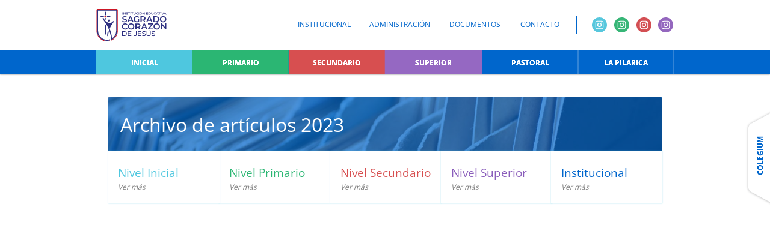

--- FILE ---
content_type: text/html
request_url: https://sagradocorazon.edu.ar/archivo-de-articulos-2023.html
body_size: 8441
content:
<!DOCTYPE html>
<html class="nojs html css_verticalspacer" lang="es-ES">
 <head>

  <meta http-equiv="Content-type" content="text/html;charset=UTF-8"/>
  <meta name="generator" content="2018.1.1.386"/>
  
  <script type="text/javascript">
   // Update the 'nojs'/'js' class on the html node
document.documentElement.className = document.documentElement.className.replace(/\bnojs\b/g, 'js');

// Check that all required assets are uploaded and up-to-date
if(typeof Muse == "undefined") window.Muse = {}; window.Muse.assets = {"required":["museutils.js", "museconfig.js", "webpro.js", "musewpslideshow.js", "jquery.museoverlay.js", "touchswipe.js", "jquery.watch.js", "jquery.musepolyfill.bgsize.js", "require.js", "archivo-de-articulos-2023.css"], "outOfDate":[]};
</script>
  
  <link rel="shortcut icon" href="images/favicon.ico?crc=4155252076"/>
  <title>Archivo de articulos 2023</title>
  <!-- CSS -->
  <link rel="stylesheet" type="text/css" href="css/site_global.css?crc=4255393914"/>
  <link rel="stylesheet" type="text/css" href="css/master_maestra-home.css?crc=63306153"/>
  <link rel="stylesheet" type="text/css" href="css/archivo-de-articulos-2023.css?crc=3762492287" id="pagesheet"/>
    <!--custom head HTML-->
  <!-- Global site tag (gtag.js) - Google Analytics -->
<script async src="https://www.googletagmanager.com/gtag/js?id=UA-126711623-1"></script>
<script>
  window.dataLayer = window.dataLayer || [];
  function gtag(){dataLayer.push(arguments);}
  gtag('js', new Date());

  gtag('config', 'UA-126711623-1');
</script>

<!-- Google tag (gtag.js) -->
<script async src="https://www.googletagmanager.com/gtag/js?id=G-88H10VX8SX"></script>
<script>
  window.dataLayer = window.dataLayer || [];
  function gtag(){dataLayer.push(arguments);}
  gtag('js', new Date());

  gtag('config', 'G-88H10VX8SX');
</script>
  <!--HTML Widget code-->
  
    <style>
    ::-moz-selection {color:#FFFFFF; background:#0066CC;}
    ::selection {color:#FFFFFF; background:#0066CC;}
    </style>
 
<style>
/* Created by Joseph Angelo Todaro of MuseResources.com. Reuse of this code is traceable and strictly prohibited. */
.u263093{-webkit-animation-duration:2s;animation-duration:2s;-webkit-animation-fill-mode:both;animation-fill-mode:both;-ms-transform-origin:50% 50%;-webkit-transform-origin:50% 50%;transform-origin:50% 50%}@-webkit-keyframes movebounceIn{from,20%,40%,60%,80%,to{-webkit-animation-timing-function:cubic-bezier(0.215,0.610,0.355,1.000);animation-timing-function:cubic-bezier(0.215,0.610,0.355,1.000)}0%{opacity:0;-webkit-transform:scale3d(.3,.3,.3);transform:scale3d(.3,.3,.3)}20%{-webkit-transform:scale3d(1.1,1.1,1.1);transform:scale3d(1.1,1.1,1.1)}40%{-webkit-transform:scale3d(.9,.9,.9);transform:scale3d(.9,.9,.9)}60%{opacity:1;-webkit-transform:scale3d(1.03,1.03,1.03);transform:scale3d(1.03,1.03,1.03)}80%{-webkit-transform:scale3d(.97,.97,.97);transform:scale3d(.97,.97,.97)}to{opacity:1;-webkit-transform:scale3d(1,1,1);transform:scale3d(1,1,1)}}@keyframes movebounceIn{from,20%,40%,60%,80%,to{-webkit-animation-timing-function:cubic-bezier(0.215,0.610,0.355,1.000);animation-timing-function:cubic-bezier(0.215,0.610,0.355,1.000)}0%{opacity:0;-webkit-transform:scale3d(.3,.3,.3);transform:scale3d(.3,.3,.3)}20%{-webkit-transform:scale3d(1.1,1.1,1.1);transform:scale3d(1.1,1.1,1.1)}40%{-webkit-transform:scale3d(.9,.9,.9);transform:scale3d(.9,.9,.9)}60%{opacity:1;-webkit-transform:scale3d(1.03,1.03,1.03);transform:scale3d(1.03,1.03,1.03)}80%{-webkit-transform:scale3d(.97,.97,.97);transform:scale3d(.97,.97,.97)}to{opacity:1;-webkit-transform:scale3d(1,1,1);transform:scale3d(1,1,1)}}.u263093.movebounceIn{-webkit-animation-name:movebounceIn;animation-name:movebounceIn}@-webkit-keyframes movebounceInDown{from,60%,75%,90%,to{-webkit-animation-timing-function:cubic-bezier(0.215,0.610,0.355,1.000);animation-timing-function:cubic-bezier(0.215,0.610,0.355,1.000)}0%{opacity:0;-webkit-transform:translate3d(0,-3000px,0);transform:translate3d(0,-3000px,0)}60%{opacity:1;-webkit-transform:translate3d(0,25px,0);transform:translate3d(0,25px,0)}75%{-webkit-transform:translate3d(0,-10px,0);transform:translate3d(0,-10px,0)}90%{-webkit-transform:translate3d(0,5px,0);transform:translate3d(0,5px,0)}to{-webkit-transform:none;transform:none}}@keyframes movebounceInDown{from,60%,75%,90%,to{-webkit-animation-timing-function:cubic-bezier(0.215,0.610,0.355,1.000);animation-timing-function:cubic-bezier(0.215,0.610,0.355,1.000)}0%{opacity:0;-webkit-transform:translate3d(0,-3000px,0);transform:translate3d(0,-3000px,0)}60%{opacity:1;-webkit-transform:translate3d(0,25px,0);transform:translate3d(0,25px,0)}75%{-webkit-transform:translate3d(0,-10px,0);transform:translate3d(0,-10px,0)}90%{-webkit-transform:translate3d(0,5px,0);transform:translate3d(0,5px,0)}to{-webkit-transform:none;transform:none}}.u263093.movebounceInDown{-webkit-animation-name:movebounceInDown;animation-name:movebounceInDown}@-webkit-keyframes movebounceInLeft{from,60%,75%,90%,to{-webkit-animation-timing-function:cubic-bezier(0.215,0.610,0.355,1.000);animation-timing-function:cubic-bezier(0.215,0.610,0.355,1.000)}0%{opacity:0;-webkit-transform:translate3d(-3000px,0,0);transform:translate3d(-3000px,0,0)}60%{opacity:1;-webkit-transform:translate3d(25px,0,0);transform:translate3d(25px,0,0)}75%{-webkit-transform:translate3d(-10px,0,0);transform:translate3d(-10px,0,0)}90%{-webkit-transform:translate3d(5px,0,0);transform:translate3d(5px,0,0)}to{-webkit-transform:none;transform:none}}@keyframes movebounceInLeft{from,60%,75%,90%,to{-webkit-animation-timing-function:cubic-bezier(0.215,0.610,0.355,1.000);animation-timing-function:cubic-bezier(0.215,0.610,0.355,1.000)}0%{opacity:0;-webkit-transform:translate3d(-3000px,0,0);transform:translate3d(-3000px,0,0)}60%{opacity:1;-webkit-transform:translate3d(25px,0,0);transform:translate3d(25px,0,0)}75%{-webkit-transform:translate3d(-10px,0,0);transform:translate3d(-10px,0,0)}90%{-webkit-transform:translate3d(5px,0,0);transform:translate3d(5px,0,0)}to{-webkit-transform:none;transform:none}}.u263093.movebounceInLeft{-webkit-animation-name:movebounceInLeft;animation-name:movebounceInLeft}@-webkit-keyframes movebounceInRight{from,60%,75%,90%,to{-webkit-animation-timing-function:cubic-bezier(0.215,0.610,0.355,1.000);animation-timing-function:cubic-bezier(0.215,0.610,0.355,1.000)}from{opacity:0;-webkit-transform:translate3d(3000px,0,0);transform:translate3d(3000px,0,0)}60%{opacity:1;-webkit-transform:translate3d(-25px,0,0);transform:translate3d(-25px,0,0)}75%{-webkit-transform:translate3d(10px,0,0);transform:translate3d(10px,0,0)}90%{-webkit-transform:translate3d(-5px,0,0);transform:translate3d(-5px,0,0)}to{-webkit-transform:none;transform:none}}@keyframes movebounceInRight{from,60%,75%,90%,to{-webkit-animation-timing-function:cubic-bezier(0.215,0.610,0.355,1.000);animation-timing-function:cubic-bezier(0.215,0.610,0.355,1.000)}from{opacity:0;-webkit-transform:translate3d(3000px,0,0);transform:translate3d(3000px,0,0)}60%{opacity:1;-webkit-transform:translate3d(-25px,0,0);transform:translate3d(-25px,0,0)}75%{-webkit-transform:translate3d(10px,0,0);transform:translate3d(10px,0,0)}90%{-webkit-transform:translate3d(-5px,0,0);transform:translate3d(-5px,0,0)}to{-webkit-transform:none;transform:none}}.u263093.movebounceInRight{-webkit-animation-name:movebounceInRight;animation-name:movebounceInRight}@-webkit-keyframes movebounceInUp{from,60%,75%,90%,to{-webkit-animation-timing-function:cubic-bezier(0.215,0.610,0.355,1.000);animation-timing-function:cubic-bezier(0.215,0.610,0.355,1.000)}from{opacity:0;-webkit-transform:translate3d(0,3000px,0);transform:translate3d(0,3000px,0)}60%{opacity:1;-webkit-transform:translate3d(0,-20px,0);transform:translate3d(0,-20px,0)}75%{-webkit-transform:translate3d(0,10px,0);transform:translate3d(0,10px,0)}90%{-webkit-transform:translate3d(0,-5px,0);transform:translate3d(0,-5px,0)}to{-webkit-transform:translate3d(0,0,0);transform:translate3d(0,0,0)}}@keyframes movebounceInUp{from,60%,75%,90%,to{-webkit-animation-timing-function:cubic-bezier(0.215,0.610,0.355,1.000);animation-timing-function:cubic-bezier(0.215,0.610,0.355,1.000)}from{opacity:0;-webkit-transform:translate3d(0,3000px,0);transform:translate3d(0,3000px,0)}60%{opacity:1;-webkit-transform:translate3d(0,-20px,0);transform:translate3d(0,-20px,0)}75%{-webkit-transform:translate3d(0,10px,0);transform:translate3d(0,10px,0)}90%{-webkit-transform:translate3d(0,-5px,0);transform:translate3d(0,-5px,0)}to{-webkit-transform:translate3d(0,0,0);transform:translate3d(0,0,0)}}.u263093.movebounceInUp{-webkit-animation-name:movebounceInUp;animation-name:movebounceInUp}@-webkit-keyframes movefadeIn{from{opacity:0}to{opacity:1}}@keyframes movefadeIn{from{opacity:0}to{opacity:1}}.u263093.movefadeIn{-webkit-animation-name:movefadeIn;animation-name:movefadeIn}@-webkit-keyframes movefadeInDown{from{opacity:0;-webkit-transform:translate3d(0,-100%,0);transform:translate3d(0,-100%,0)}to{opacity:1;-webkit-transform:none;transform:none}}@keyframes movefadeInDown{from{opacity:0;-webkit-transform:translate3d(0,-100px,0);transform:translate3d(0,-100px,0)}to{opacity:1;-webkit-transform:none;transform:none}}.u263093.movefadeInDown{-webkit-animation-name:movefadeInDown;animation-name:movefadeInDown}@-webkit-keyframes movefadeInDownRelative{from{opacity:0;-webkit-transform:translate3d(0,-100%,0);transform:translate3d(0,-100%,0)}to{opacity:1;-webkit-transform:none;transform:none}}@keyframes movefadeInDownRelative{from{opacity:0;-webkit-transform:translate3d(0,-100%,0);transform:translate3d(0,-100%,0)}to{opacity:1;-webkit-transform:none;transform:none}}.u263093.movefadeInDownRelative{-webkit-animation-name:movefadeInDownRelative;animation-name:movefadeInDownRelative}@-webkit-keyframes movefadeInLeft{from{opacity:0;-webkit-transform:translate3d(-100px,0,0);transform:translate3d(-100px,0,0)}to{opacity:1;-webkit-transform:none;transform:none}}@keyframes movefadeInLeft{from{opacity:0;-webkit-transform:translate3d(-100px,0,0);transform:translate3d(-100px,0,0)}to{opacity:1;-webkit-transform:none;transform:none}}.u263093.movefadeInLeft{-webkit-animation-name:movefadeInLeft;animation-name:movefadeInLeft}@-webkit-keyframes movefadeInLeftRelative{from{opacity:0;-webkit-transform:translate3d(-100%,0,0);transform:translate3d(-100%,0,0)}to{opacity:1;-webkit-transform:none;transform:none}}@keyframes movefadeInLeftRelative{from{opacity:0;-webkit-transform:translate3d(-100%,0,0);transform:translate3d(-100%,0,0)}to{opacity:1;-webkit-transform:none;transform:none}}.u263093.movefadeInLeftRelative{-webkit-animation-name:movefadeInLeftRelative;animation-name:movefadeInLeftRelative}@-webkit-keyframes movefadeInRight{from{opacity:0;-webkit-transform:translate3d(100px,0,0);transform:translate3d(100px,0,0)}to{opacity:1;-webkit-transform:none;transform:none}}@keyframes movefadeInRight{from{opacity:0;-webkit-transform:translate3d(100px,0,0);transform:translate3d(100px,0,0)}to{opacity:1;-webkit-transform:none;transform:none}}.u263093.movefadeInRight{-webkit-animation-name:movefadeInRight;animation-name:movefadeInRight}@-webkit-keyframes movefadeInRightRelative{from{opacity:0;-webkit-transform:translate3d(100%,0,0);transform:translate3d(100%,0,0)}to{opacity:1;-webkit-transform:none;transform:none}}@keyframes movefadeInRightRelative{from{opacity:0;-webkit-transform:translate3d(100%,0,0);transform:translate3d(100%,0,0)}to{opacity:1;-webkit-transform:none;transform:none}}.u263093.movefadeInRightRelative{-webkit-animation-name:movefadeInRightRelative;animation-name:movefadeInRightRelative}@-webkit-keyframes movefadeInUp{from{opacity:0;-webkit-transform:translate3d(0,100px,0);transform:translate3d(0,100px,0)}to{opacity:1;-webkit-transform:none;transform:none}}@keyframes movefadeInUp{from{opacity:0;-webkit-transform:translate3d(0,100px,0);transform:translate3d(0,100px,0)}to{opacity:1;-webkit-transform:none;transform:none}}.u263093.movefadeInUp{-webkit-animation-name:movefadeInUp;animation-name:movefadeInUp}@-webkit-keyframes movefadeInUpRelative{from{opacity:0;-webkit-transform:translate3d(0,100%,0);transform:translate3d(0,100%,0)}to{opacity:1;-webkit-transform:none;transform:none}}@keyframes movefadeInUpRelative{from{opacity:0;-webkit-transform:translate3d(0,100%,0);transform:translate3d(0,100%,0)}to{opacity:1;-webkit-transform:none;transform:none}}.u263093.movefadeInUpRelative{-webkit-animation-name:movefadeInUpRelative;animation-name:movefadeInUpRelative}@-webkit-keyframes moveflipInX{from{-webkit-transform:perspective(400px) rotate3d(1,0,0,90deg);transform:perspective(400px) rotate3d(1,0,0,90deg);-webkit-animation-timing-function:ease-in;animation-timing-function:ease-in;opacity:0}40%{-webkit-transform:perspective(400px) rotate3d(1,0,0,-20deg);transform:perspective(400px) rotate3d(1,0,0,-20deg);-webkit-animation-timing-function:ease-in;animation-timing-function:ease-in}60%{-webkit-transform:perspective(400px) rotate3d(1,0,0,10deg);transform:perspective(400px) rotate3d(1,0,0,10deg);opacity:1}80%{-webkit-transform:perspective(400px) rotate3d(1,0,0,-5deg);transform:perspective(400px) rotate3d(1,0,0,-5deg)}to{-webkit-transform:perspective(400px);transform:perspective(400px)}}@keyframes moveflipInX{from{-webkit-transform:perspective(400px) rotate3d(1,0,0,90deg);transform:perspective(400px) rotate3d(1,0,0,90deg);-webkit-animation-timing-function:ease-in;animation-timing-function:ease-in;opacity:0}40%{-webkit-transform:perspective(400px) rotate3d(1,0,0,-20deg);transform:perspective(400px) rotate3d(1,0,0,-20deg);-webkit-animation-timing-function:ease-in;animation-timing-function:ease-in}60%{-webkit-transform:perspective(400px) rotate3d(1,0,0,10deg);transform:perspective(400px) rotate3d(1,0,0,10deg);opacity:1}80%{-webkit-transform:perspective(400px) rotate3d(1,0,0,-5deg);transform:perspective(400px) rotate3d(1,0,0,-5deg)}to{-webkit-transform:perspective(400px);transform:perspective(400px)}}.u263093.moveflipInX{-webkit-backface-visibility:visible!important;backface-visibility:visible!important;-webkit-animation-name:moveflipInX;animation-name:moveflipInX}@-webkit-keyframes moveflipInY{from{-webkit-transform:perspective(400px) rotate3d(0,1,0,90deg);transform:perspective(400px) rotate3d(0,1,0,90deg);-webkit-animation-timing-function:ease-in;animation-timing-function:ease-in;opacity:0}40%{-webkit-transform:perspective(400px) rotate3d(0,1,0,-20deg);transform:perspective(400px) rotate3d(0,1,0,-20deg);-webkit-animation-timing-function:ease-in;animation-timing-function:ease-in}60%{-webkit-transform:perspective(400px) rotate3d(0,1,0,10deg);transform:perspective(400px) rotate3d(0,1,0,10deg);opacity:1}80%{-webkit-transform:perspective(400px) rotate3d(0,1,0,-5deg);transform:perspective(400px) rotate3d(0,1,0,-5deg)}to{-webkit-transform:perspective(400px);transform:perspective(400px)}}@keyframes moveflipInY{from{-webkit-transform:perspective(400px) rotate3d(0,1,0,90deg);transform:perspective(400px) rotate3d(0,1,0,90deg);-webkit-animation-timing-function:ease-in;animation-timing-function:ease-in;opacity:0}40%{-webkit-transform:perspective(400px) rotate3d(0,1,0,-20deg);transform:perspective(400px) rotate3d(0,1,0,-20deg);-webkit-animation-timing-function:ease-in;animation-timing-function:ease-in}60%{-webkit-transform:perspective(400px) rotate3d(0,1,0,10deg);transform:perspective(400px) rotate3d(0,1,0,10deg);opacity:1}80%{-webkit-transform:perspective(400px) rotate3d(0,1,0,-5deg);transform:perspective(400px) rotate3d(0,1,0,-5deg)}to{-webkit-transform:perspective(400px);transform:perspective(400px)}}.u263093.moveflipInY{-webkit-backface-visibility:visible!important;backface-visibility:visible!important;-webkit-animation-name:moveflipInY;animation-name:moveflipInY}@-webkit-keyframes movelightSpeedIn{from{-webkit-transform:translate3d(100%,0,0) skewX(-30deg);transform:translate3d(100%,0,0) skewX(-30deg);opacity:0}60%{-webkit-transform:skewX(20deg);transform:skewX(20deg);opacity:1}80%{-webkit-transform:skewX(-5deg);transform:skewX(-5deg);opacity:1}to{-webkit-transform:none;transform:none;opacity:1}}@keyframes movelightSpeedIn{from{-webkit-transform:translate3d(100%,0,0) skewX(-30deg);transform:translate3d(100%,0,0) skewX(-30deg);opacity:0}60%{-webkit-transform:skewX(20deg);transform:skewX(20deg);opacity:1}80%{-webkit-transform:skewX(-5deg);transform:skewX(-5deg);opacity:1}to{-webkit-transform:none;transform:none;opacity:1}}.u263093.movelightSpeedIn{-webkit-animation-name:movelightSpeedIn;animation-name:movelightSpeedIn;-webkit-animation-timing-function:ease-out;animation-timing-function:ease-out}@-webkit-keyframes moverotateIn{from{-webkit-transform-origin:center;transform-origin:center;-webkit-transform:rotate3d(0,0,1,-200deg);transform:rotate3d(0,0,1,-200deg);opacity:0}to{-webkit-transform-origin:center;transform-origin:center;-webkit-transform:none;transform:none;opacity:1}}@keyframes moverotateIn{from{-webkit-transform-origin:center;transform-origin:center;-webkit-transform:rotate3d(0,0,1,-200deg);transform:rotate3d(0,0,1,-200deg);opacity:0}to{-webkit-transform-origin:center;transform-origin:center;-webkit-transform:none;transform:none;opacity:1}}.u263093.moverotateIn{-webkit-animation-name:moverotateIn;animation-name:moverotateIn}@-webkit-keyframes moverotateInDownLeft{from{-webkit-transform-origin:left bottom;transform-origin:left bottom;-webkit-transform:rotate3d(0,0,1,-45deg);transform:rotate3d(0,0,1,-45deg);opacity:0}to{-webkit-transform-origin:left bottom;transform-origin:left bottom;-webkit-transform:none;transform:none;opacity:1}}@keyframes moverotateInDownLeft{from{-webkit-transform-origin:left bottom;transform-origin:left bottom;-webkit-transform:rotate3d(0,0,1,-45deg);transform:rotate3d(0,0,1,-45deg);opacity:0}to{-webkit-transform-origin:left bottom;transform-origin:left bottom;-webkit-transform:none;transform:none;opacity:1}}.u263093.moverotateInDownLeft{-webkit-animation-name:moverotateInDownLeft;animation-name:moverotateInDownLeft}@-webkit-keyframes moverotateInDownRight{from{-webkit-transform-origin:right bottom;transform-origin:right bottom;-webkit-transform:rotate3d(0,0,1,45deg);transform:rotate3d(0,0,1,45deg);opacity:0}to{-webkit-transform-origin:right bottom;transform-origin:right bottom;-webkit-transform:none;transform:none;opacity:1}}@keyframes moverotateInDownRight{from{-webkit-transform-origin:right bottom;transform-origin:right bottom;-webkit-transform:rotate3d(0,0,1,45deg);transform:rotate3d(0,0,1,45deg);opacity:0}to{-webkit-transform-origin:right bottom;transform-origin:right bottom;-webkit-transform:none;transform:none;opacity:1}}.u263093.moverotateInDownRight{-webkit-animation-name:moverotateInDownRight;animation-name:moverotateInDownRight}@-webkit-keyframes moverotateInUpLeft{from{-webkit-transform-origin:left bottom;transform-origin:left bottom;-webkit-transform:rotate3d(0,0,1,45deg);transform:rotate3d(0,0,1,45deg);opacity:0}to{-webkit-transform-origin:left bottom;transform-origin:left bottom;-webkit-transform:none;transform:none;opacity:1}}@keyframes moverotateInUpLeft{from{-webkit-transform-origin:left bottom;transform-origin:left bottom;-webkit-transform:rotate3d(0,0,1,45deg);transform:rotate3d(0,0,1,45deg);opacity:0}to{-webkit-transform-origin:left bottom;transform-origin:left bottom;-webkit-transform:none;transform:none;opacity:1}}.u263093.moverotateInUpLeft{-webkit-animation-name:moverotateInUpLeft;animation-name:moverotateInUpLeft}@-webkit-keyframes moverotateInUpRight{from{-webkit-transform-origin:right bottom;transform-origin:right bottom;-webkit-transform:rotate3d(0,0,1,-90deg);transform:rotate3d(0,0,1,-90deg);opacity:0}to{-webkit-transform-origin:right bottom;transform-origin:right bottom;-webkit-transform:none;transform:none;opacity:1}}@keyframes moverotateInUpRight{from{-webkit-transform-origin:right bottom;transform-origin:right bottom;-webkit-transform:rotate3d(0,0,1,-90deg);transform:rotate3d(0,0,1,-90deg);opacity:0}to{-webkit-transform-origin:right bottom;transform-origin:right bottom;-webkit-transform:none;transform:none;opacity:1}}.u263093.moverotateInUpRight{-webkit-animation-name:moverotateInUpRight;animation-name:moverotateInUpRight}@-webkit-keyframes movezoomIn{from{opacity:0;-webkit-transform:scale3d(.3,.3,.3);transform:scale3d(.3,.3,.3)}50%{opacity:1}}@keyframes movezoomIn{from{opacity:0;-webkit-transform:scale3d(.3,.3,.3);transform:scale3d(.3,.3,.3)}50%{opacity:1}}.u263093.movezoomIn{-webkit-animation-name:movezoomIn;animation-name:movezoomIn}@-webkit-keyframes movezoomInDown{from{opacity:0;-webkit-transform:scale3d(.1,.1,.1) translate3d(0,-1000px,0);transform:scale3d(.1,.1,.1) translate3d(0,-1000px,0);-webkit-animation-timing-function:cubic-bezier(0.550,0.055,0.675,0.190);animation-timing-function:cubic-bezier(0.550,0.055,0.675,0.190)}60%{opacity:1;-webkit-transform:scale3d(.475,.475,.475) translate3d(0,60px,0);transform:scale3d(.475,.475,.475) translate3d(0,60px,0);-webkit-animation-timing-function:cubic-bezier(0.175,0.885,0.320,1);animation-timing-function:cubic-bezier(0.175,0.885,0.320,1)}}@keyframes movezoomInDown{from{opacity:0;-webkit-transform:scale3d(.1,.1,.1) translate3d(0,-1000px,0);transform:scale3d(.1,.1,.1) translate3d(0,-1000px,0);-webkit-animation-timing-function:cubic-bezier(0.550,0.055,0.675,0.190);animation-timing-function:cubic-bezier(0.550,0.055,0.675,0.190)}60%{opacity:1;-webkit-transform:scale3d(.475,.475,.475) translate3d(0,60px,0);transform:scale3d(.475,.475,.475) translate3d(0,60px,0);-webkit-animation-timing-function:cubic-bezier(0.175,0.885,0.320,1);animation-timing-function:cubic-bezier(0.175,0.885,0.320,1)}}.u263093.movezoomInDown{-webkit-animation-name:movezoomInDown;animation-name:movezoomInDown}@-webkit-keyframes movezoomInLeft{from{opacity:0;-webkit-transform:scale3d(.1,.1,.1) translate3d(-1000px,0,0);transform:scale3d(.1,.1,.1) translate3d(-1000px,0,0);-webkit-animation-timing-function:cubic-bezier(0.550,0.055,0.675,0.190);animation-timing-function:cubic-bezier(0.550,0.055,0.675,0.190)}60%{opacity:1;-webkit-transform:scale3d(.475,.475,.475) translate3d(10px,0,0);transform:scale3d(.475,.475,.475) translate3d(10px,0,0);-webkit-animation-timing-function:cubic-bezier(0.175,0.885,0.320,1);animation-timing-function:cubic-bezier(0.175,0.885,0.320,1)}}@keyframes movezoomInLeft{from{opacity:0;-webkit-transform:scale3d(.1,.1,.1) translate3d(-1000px,0,0);transform:scale3d(.1,.1,.1) translate3d(-1000px,0,0);-webkit-animation-timing-function:cubic-bezier(0.550,0.055,0.675,0.190);animation-timing-function:cubic-bezier(0.550,0.055,0.675,0.190)}60%{opacity:1;-webkit-transform:scale3d(.475,.475,.475) translate3d(10px,0,0);transform:scale3d(.475,.475,.475) translate3d(10px,0,0);-webkit-animation-timing-function:cubic-bezier(0.175,0.885,0.320,1);animation-timing-function:cubic-bezier(0.175,0.885,0.320,1)}}.u263093.movezoomInLeft{-webkit-animation-name:movezoomInLeft;animation-name:movezoomInLeft}@-webkit-keyframes movezoomInRight{from{opacity:0;-webkit-transform:scale3d(.1,.1,.1) translate3d(1000px,0,0);transform:scale3d(.1,.1,.1) translate3d(1000px,0,0);-webkit-animation-timing-function:cubic-bezier(0.550,0.055,0.675,0.190);animation-timing-function:cubic-bezier(0.550,0.055,0.675,0.190)}60%{opacity:1;-webkit-transform:scale3d(.475,.475,.475) translate3d(-10px,0,0);transform:scale3d(.475,.475,.475) translate3d(-10px,0,0);-webkit-animation-timing-function:cubic-bezier(0.175,0.885,0.320,1);animation-timing-function:cubic-bezier(0.175,0.885,0.320,1)}}@keyframes movezoomInRight{from{opacity:0;-webkit-transform:scale3d(.1,.1,.1) translate3d(1000px,0,0);transform:scale3d(.1,.1,.1) translate3d(1000px,0,0);-webkit-animation-timing-function:cubic-bezier(0.550,0.055,0.675,0.190);animation-timing-function:cubic-bezier(0.550,0.055,0.675,0.190)}60%{opacity:1;-webkit-transform:scale3d(.475,.475,.475) translate3d(-10px,0,0);transform:scale3d(.475,.475,.475) translate3d(-10px,0,0);-webkit-animation-timing-function:cubic-bezier(0.175,0.885,0.320,1);animation-timing-function:cubic-bezier(0.175,0.885,0.320,1)}}.u263093.movezoomInRight{-webkit-animation-name:movezoomInRight;animation-name:movezoomInRight}@-webkit-keyframes movezoomInUp{from{opacity:0;-webkit-transform:scale3d(.1,.1,.1) translate3d(0,1000px,0);transform:scale3d(.1,.1,.1) translate3d(0,1000px,0);-webkit-animation-timing-function:cubic-bezier(0.550,0.055,0.675,0.190);animation-timing-function:cubic-bezier(0.550,0.055,0.675,0.190)}60%{opacity:1;-webkit-transform:scale3d(.475,.475,.475) translate3d(0,-60px,0);transform:scale3d(.475,.475,.475) translate3d(0,-60px,0);-webkit-animation-timing-function:cubic-bezier(0.175,0.885,0.320,1);animation-timing-function:cubic-bezier(0.175,0.885,0.320,1)}}@keyframes movezoomInUp{from{opacity:0;-webkit-transform:scale3d(.1,.1,.1) translate3d(0,1000px,0);transform:scale3d(.1,.1,.1) translate3d(0,1000px,0);-webkit-animation-timing-function:cubic-bezier(0.550,0.055,0.675,0.190);animation-timing-function:cubic-bezier(0.550,0.055,0.675,0.190)}60%{opacity:1;-webkit-transform:scale3d(.475,.475,.475) translate3d(0,-60px,0);transform:scale3d(.475,.475,.475) translate3d(0,-60px,0);-webkit-animation-timing-function:cubic-bezier(0.175,0.885,0.320,1);animation-timing-function:cubic-bezier(0.175,0.885,0.320,1)}}.u263093.movezoomInUp{-webkit-animation-name:movezoomInUp;animation-name:movezoomInUp}@-webkit-keyframes movezoomOut{from{opacity:1}50%{opacity:0;-webkit-transform:scale3d(.3,.3,.3);transform:scale3d(.3,.3,.3)}to{opacity:0}}@-webkit-keyframes moveslideInDown{from{opacity:0;-webkit-transform:translate3d(0,-2000px,0);transform:translate3d(0,-2000px,0);visibility:visible}to{opacity:1;-webkit-transform:translate3d(0,0,0);transform:translate3d(0,0,0)}}@keyframes moveslideInDown{from{opacity:0;-webkit-transform:translate3d(0,-2000px,0);transform:translate3d(0,-2000px,0);visibility:visible}to{opacity:1;-webkit-transform:translate3d(0,0,0);transform:translate3d(0,0,0)}}.u263093.moveslideInDown{-webkit-animation-name:moveslideInDown;animation-name:moveslideInDown}@-webkit-keyframes moveslideInLeft{from{opacity:0;-webkit-transform:translate3d(-2000px,0,0);transform:translate3d(-2000px,0,0);visibility:visible}to{opacity:1;-webkit-transform:translate3d(0,0,0);transform:translate3d(0,0,0)}}@keyframes moveslideInLeft{from{opacity:0;-webkit-transform:translate3d(-2000px,0,0);transform:translate3d(-2000px,0,0);visibility:visible}to{opacity:1;-webkit-transform:translate3d(0,0,0);transform:translate3d(0,0,0)}}.u263093.moveslideInLeft{-webkit-animation-name:moveslideInLeft;animation-name:moveslideInLeft}@-webkit-keyframes moveslideInRight{from{opacity:0;-webkit-transform:translate3d(2000px,0,0);transform:translate3d(2000px,0,0);visibility:visible}to{opacity:1;-webkit-transform:translate3d(0,0,0);transform:translate3d(0,0,0)}}@keyframes moveslideInRight{from{opacity:0;-webkit-transform:translate3d(2000px,0,0);transform:translate3d(2000px,0,0);visibility:visible}to{opacity:1;-webkit-transform:translate3d(0,0,0);transform:translate3d(0,0,0)}}.u263093.moveslideInRight{-webkit-animation-name:moveslideInRight;animation-name:moveslideInRight}@-webkit-keyframes moveslideInUp{from{opacity:0;-webkit-transform:translate3d(0,2000px,0);transform:translate3d(0,2000px,0);visibility:visible}to{opacity:1;-webkit-transform:translate3d(0,0,0);transform:translate3d(0,0,0)}}@keyframes moveslideInUp{from{opacity:0;-webkit-transform:translate3d(0,2000px,0);transform:translate3d(0,2000px,0);visibility:visible}to{opacity:1;-webkit-transform:translate3d(0,0,0);transform:translate3d(0,0,0)}}.u263093.moveslideInUp{-webkit-animation-name:moveslideInUp;animation-name:moveslideInUp}@-webkit-keyframes moverollIn{from{opacity:0;-webkit-transform:translate3d(-100%,0,0) rotate3d(0,0,1,-120deg);transform:translate3d(-100%,0,0) rotate3d(0,0,1,-120deg)}to{opacity:1;-webkit-transform:none;transform:none}}@keyframes moverollIn{from{opacity:0;-webkit-transform:translate3d(-100%,0,0) rotate3d(0,0,1,-120deg);transform:translate3d(-100%,0,0) rotate3d(0,0,1,-120deg)}to{opacity:1;-webkit-transform:none;transform:none}}.u263093.moverollIn{-webkit-animation-name:moverollIn;animation-name:moverollIn}@keyframes move360zoom{0%{opacity:0;transform:rotate(0deg) scaleX(0.50) scaleY(0.50)}100%{opacity:1.00;transform:rotate(360deg) scaleX(1.00) scaleY(1.00)}}@-webkit-keyframes move360zoom{0%{opacity:0;-webkit-transform:rotate(0deg) scaleX(0.50) scaleY(0.50)}100%{opacity:1.00;-webkit-transform:rotate(360deg) scaleX(1.00) scaleY(1.00)}}.u263093.move360zoom{-webkit-animation-name:move360zoom;animation-name:move360zoom}
/* Created by Joseph Angelo Todaro of MuseResources.com. Reuse of this code is traceable and strictly prohibited. */
</style>

  <!--/*

*/
-->
 </head>
 <body>

  <!--HTML Widget code-->
  
 
  
  <div class="clearfix" id="page"><!-- group -->
   <div class="clearfix grpelem" id="pu187491"><!-- column -->
    <div class="size_fixed colelem" id="u187491"><!-- custom html -->
     
 
    </div>
    <div class="size_fixed colelem" id="u263093"><!-- custom html -->
     
            
    </div>
   </div>
   <div class="grpelem" id="u199077"><!-- custom html -->
    <script type="text/javascript">
        document.addEventListener("DOMContentLoaded", function () {
            var eventHandler = function (event) {
                event.stopPropagation();
                event.stopImmediatePropagation();
                return false;
            };
            var accordionPanelTabs = document.getElementsByClassName("AccordionPanelTab");
            
            for(var i = 0; i < accordionPanelTabs.length; ++i) {
                accordionPanelTabs[i].addEventListener("pointerdown", eventHandler, true);
                accordionPanelTabs[i].addEventListener("pointerup", eventHandler, true);
            }
        });
    </script>
   </div>
   <div class="clearfix grpelem" id="pu807"><!-- group -->
    <div class="browser_width" id="u807-bw">
     <div id="u807"><!-- simple frame --></div>
    </div>
    <div class="browser_width" id="u786-bw">
     <div id="u786"><!-- simple frame --></div>
    </div>
    <a class="nonblock nontext clip_frame" id="u185721" href="index.html" data-href="page:U93"><!-- svg --><img class="svg" id="u296535" src="images/logo-sagrado.svg?crc=191906715" width="117" height="54" alt="" data-mu-svgfallback="images/logo%20sagrado_poster_.png?crc=296942804"/></a>
   </div>
   <div class="clearfix grpelem" id="pppu3246"><!-- column -->
    <div class="clearfix colelem" id="ppu3246"><!-- group -->
     <a class="nonblock nontext transition" id="u3246" href="inicial.html" data-href="page:U1499"><!-- state-based BG images --><img id="u3246_states" alt="INICIAL" src="images/blank.gif?crc=4208392903"/></a>
     <a class="nonblock nontext transition" id="u813" href="primaria.html" data-href="page:U1457"><!-- state-based BG images --><img id="u813_states" alt="PRIMARIO" src="images/blank.gif?crc=4208392903"/></a>
     <a class="nonblock nontext transition" id="u816" href="secundario.html" data-href="page:U141"><!-- state-based BG images --><img id="u816_states" alt="SECUNDARIO" src="images/blank.gif?crc=4208392903"/></a>
     <a class="nonblock nontext transition" id="u819" href="superior.html" data-href="page:U153"><!-- state-based BG images --><img id="u819_states" alt="SUPERIOR" src="images/blank.gif?crc=4208392903"/></a>
     <a class="nonblock nontext transition" id="u825" href="pastoral.html" data-href="page:U189"><!-- state-based BG images --><img id="u825_states" alt="PASTORAL" src="images/blank.gif?crc=4208392903"/></a>
     <a class="nonblock nontext transition" id="u828" href="la-pilarica.html" data-href="page:U201"><!-- state-based BG images --><img id="u828_states" alt="LA PILARICA" src="images/blank.gif?crc=4208392903"/></a>
    </div>
    <div class="clearfix colelem" id="pu311862"><!-- group -->
     <div class="museBGSize rounded-corners clearfix grpelem" id="u311862"><!-- group -->
      <div class="grpelem" id="u311861"><!-- simple frame --></div>
      <!-- m_editable region-id="editable-static-tag-U311860-BP_infinity" template="archivo-de-articulos-2023.html" data-type="html" data-ice-options="disableImageResize,link,txtStyleTarget" -->
      <div class="clearfix grpelem" id="u311860-5" data-muse-uid="U311860" data-muse-type="txt_frame" data-IBE-flags="txtStyleSrc"><!-- content -->
       <p id="u311860-2">Archivo de artículos 2023</p>
       <p id="u311860-3">&nbsp;</p>
      </div>
      <!-- /m_editable -->
     </div>
     <div class="clearfix grpelem" id="u311876"><!-- group -->
      <!-- m_editable region-id="editable-static-tag-U311877" template="archivo-de-articulos-2023.html" data-type="html" data-ice-options="clickable" data-ice-editable="link" -->
      <div class="pointer_cursor transition shadow rounded-corners clearfix grpelem" id="u311877" data-muse-uid="U311877"><!-- group -->
       <a class="block" href="historia-primaria-2023.html" data-href="page:U311423"><!-- Block link tag --></a>
       <!-- m_editable region-id="editable-static-tag-U311878-BP_infinity" template="archivo-de-articulos-2023.html" data-type="html" data-ice-options="disableImageResize,link,clickable" data-ice-editable="link" -->
       <a class="nonblock nontext clearfix grpelem" id="u311878-8" href="historia-primaria-2023.html" data-href="page:U311423" data-muse-uid="U311878" data-muse-type="txt_frame"><!-- content --><p id="u311878">&nbsp;</p><p id="u311878-3">Nivel Primario</p><p id="u311878-4">&nbsp;</p><p id="u311878-6">Ver más</p></a>
       <!-- /m_editable -->
      </div>
      <!-- /m_editable -->
     </div>
     <div class="clearfix grpelem" id="u311873"><!-- group -->
      <!-- m_editable region-id="editable-static-tag-U311875" template="archivo-de-articulos-2023.html" data-type="html" data-ice-options="clickable" data-ice-editable="link" -->
      <div class="pointer_cursor transition shadow rounded-corners clearfix grpelem" id="u311875" data-muse-uid="U311875"><!-- group -->
       <a class="block" href="historia-secundario-2023.html" data-href="page:U311593"><!-- Block link tag --></a>
       <!-- m_editable region-id="editable-static-tag-U311874-BP_infinity" template="archivo-de-articulos-2023.html" data-type="html" data-ice-options="disableImageResize,link,clickable" data-ice-editable="link" -->
       <a class="nonblock nontext clearfix grpelem" id="u311874-8" href="historia-secundario-2023.html" data-href="page:U311593" data-muse-uid="U311874" data-muse-type="txt_frame"><!-- content --><p id="u311874">&nbsp;</p><p id="u311874-3">Nivel Secundario</p><p id="u311874-4">&nbsp;</p><p id="u311874-6">Ver más</p></a>
       <!-- /m_editable -->
      </div>
      <!-- /m_editable -->
     </div>
     <div class="clearfix grpelem" id="u311870"><!-- group -->
      <!-- m_editable region-id="editable-static-tag-U311872" template="archivo-de-articulos-2023.html" data-type="html" data-ice-options="clickable" data-ice-editable="link" -->
      <div class="pointer_cursor transition shadow rounded-corners clearfix grpelem" id="u311872" data-muse-uid="U311872"><!-- group -->
       <a class="block" href="historia-secundario-2023.html" data-href="page:U311593"><!-- Block link tag --></a>
       <!-- m_editable region-id="editable-static-tag-U311871-BP_infinity" template="archivo-de-articulos-2023.html" data-type="html" data-ice-options="disableImageResize,link,clickable" data-ice-editable="link" -->
       <a class="nonblock nontext clearfix grpelem" id="u311871-8" href="historia-secundario-2023.html" data-href="page:U311593" data-muse-uid="U311871" data-muse-type="txt_frame"><!-- content --><p id="u311871">&nbsp;</p><p id="u311871-3">Nivel Superior</p><p id="u311871-4">&nbsp;</p><p id="u311871-6">Ver más</p></a>
       <!-- /m_editable -->
      </div>
      <!-- /m_editable -->
     </div>
     <div class="clearfix grpelem" id="u311867"><!-- group -->
      <!-- m_editable region-id="editable-static-tag-U311869" template="archivo-de-articulos-2023.html" data-type="html" data-ice-options="clickable" data-ice-editable="link" -->
      <div class="pointer_cursor transition shadow rounded-corners clearfix grpelem" id="u311869" data-muse-uid="U311869"><!-- group -->
       <a class="block" href="historia-institucional-2023.html" data-href="page:U311804"><!-- Block link tag --></a>
       <!-- m_editable region-id="editable-static-tag-U311868-BP_infinity" template="archivo-de-articulos-2023.html" data-type="html" data-ice-options="disableImageResize,link,clickable" data-ice-editable="link" -->
       <a class="nonblock nontext clearfix grpelem" id="u311868-8" href="historia-institucional-2023.html" data-href="page:U311804" data-muse-uid="U311868" data-muse-type="txt_frame"><!-- content --><p id="u311868">&nbsp;</p><p id="u311868-3">Institucional</p><p id="u311868-4">&nbsp;</p><p id="u311868-6">Ver más</p></a>
       <!-- /m_editable -->
      </div>
      <!-- /m_editable -->
     </div>
     <div class="clearfix grpelem" id="u311864"><!-- group -->
      <!-- m_editable region-id="editable-static-tag-U311865" template="archivo-de-articulos-2023.html" data-type="html" data-ice-options="clickable" data-ice-editable="link" -->
      <div class="pointer_cursor transition shadow rounded-corners clearfix grpelem" id="u311865" data-muse-uid="U311865"><!-- group -->
       <a class="block" href="historia-inicial-2023.html" data-href="page:U311274"><!-- Block link tag --></a>
       <!-- m_editable region-id="editable-static-tag-U311866-BP_infinity" template="archivo-de-articulos-2023.html" data-type="html" data-ice-options="disableImageResize,link,clickable" data-ice-editable="link" -->
       <a class="nonblock nontext clearfix grpelem" id="u311866-8" href="historia-inicial-2023.html" data-href="page:U311274" data-muse-uid="U311866" data-muse-type="txt_frame"><!-- content --><p id="u311866">&nbsp;</p><p id="u311866-3">Nivel Inicial</p><p id="u311866-4">&nbsp;</p><p id="u311866-6">Ver más</p></a>
       <!-- /m_editable -->
      </div>
      <!-- /m_editable -->
     </div>
     <div class="grpelem" id="u311863"><!-- simple frame --></div>
    </div>
   </div>
   <div class="clearfix grpelem" id="pu837"><!-- group -->
    <div id="u837"><!-- simple frame --></div>
    <a class="nonblock nontext transition clearfix" id="u176669-4" href="institucional.html" data-href="page:U1541" data-IBE-flags="txtStyleSrc"><!-- content --><p>INSTITUCIONAL</p></a>
    <a class="nonblock nontext transition clearfix" id="u176670-4" href="documentos.html" data-href="page:U213" data-IBE-flags="txtStyleSrc"><!-- content --><p>DOCUMENTOS</p></a>
    <a class="nonblock nontext transition clearfix" id="u176671-4" href="administracion.html" data-href="page:U177" data-IBE-flags="txtStyleSrc"><!-- content --><p>ADMINISTRACIÓN</p></a>
    <a class="nonblock nontext transition clearfix" id="u176672-4" href="contacto.html" data-href="page:U165" data-IBE-flags="txtStyleSrc"><!-- content --><p>CONTACTO</p></a>
    <div class="PamphletWidget clearfix" id="pamphletu183610"><!-- none box -->
     <div class="popup_anchor" id="u183623popup">
      <div id="u183623-wrapper">
       <div class="ContainerGroup clearfix" id="u183623"><!-- none box -->
        <div class="Container invi clearfix" id="u183624"><!-- column -->
         <div class="position_content" id="u183624_position_content">
          <a class="nonblock nontext transition colelem" id="u183625" href="http://sanfernando.colegium.com/"><!-- state-based BG images --><img id="u183625_states" alt="&nbsp;SEDE SAN FERNANDO" src="images/blank.gif?crc=4208392903"/></a>
          <a class="nonblock nontext transition colelem" id="u183626" href="http://scj.colegium.com/stwa/login.shtml"><!-- state-based BG images --><img id="u183626_states" alt="&nbsp;SEDE SAGR. CORAZÓN" src="images/blank.gif?crc=4208392903"/></a>
         </div>
        </div>
       </div>
      </div>
     </div>
     <div class="ThumbGroup clearfix grpelem" id="u183611"><!-- none box -->
      <div class="popup_anchor" id="u183612popup">
       <div class="Thumb popup_element transition clearfix" id="u183612"><!-- group -->
        <div class="Button transition clearfix grpelem" id="buttonu183707" data-rotate="270.00" data-mu-ie-matrix="progid:DXImageTransform.Microsoft.Matrix(M11=0,M12=1,M21=-1,M22=0,SizingMethod='auto expand')" data-mu-ie-matrix-dx="57" data-mu-ie-matrix-dy="-57"><!-- container box -->
         <img class="transition grpelem" id="u183704" alt="COLEGIUM" src="images/blank.gif?crc=4208392903"/><!-- state-based BG images -->
        </div>
       </div>
      </div>
     </div>
    </div>
    <a class="nonblock nontext transition clip_frame" id="u295984" href="https://www.instagram.com/profesoradoisscjhurlingham/" target="_blank"><!-- svg --><img class="svg" id="u296436" src="images/terciario.svg?crc=364766612" width="25" height="25" alt="" data-mu-svgfallback="images/terciario_poster_.png?crc=355104939"/></a>
    <a class="nonblock nontext transition clip_frame" id="u295992" href="https://www.instagram.com/sagradohurlingham/" target="_blank"><!-- svg --><img class="svg" id="u296425" src="images/secundario.svg?crc=3925315372" width="25" height="25" alt="" data-mu-svgfallback="images/secundario_poster_.png?crc=14664674"/></a>
    <a class="nonblock nontext transition clip_frame" id="u295999" href="https://www.instagram.com/sanfernandoprimario/" target="_blank"><!-- svg --><img class="svg" id="u296414" src="images/primario.svg?crc=388739239" width="25" height="25" alt="" data-mu-svgfallback="images/primario_poster_.png?crc=3830038899"/></a>
    <a class="nonblock nontext transition clip_frame" id="u296006" href="https://www.instagram.com/jardinestrelladebelen/" target="_blank"><!-- svg --><img class="svg" id="u296403" src="images/asset-1.svg?crc=44104444" width="25" height="25" alt="" data-mu-svgfallback="images/asset%201_poster_.png?crc=4075563763"/></a>
    <div id="u296038"><!-- simple frame --></div>
    <div id="u229"><!-- simple frame --></div>
    <div id="u3249"><!-- simple frame --></div>
   </div>
   <div class="verticalspacer" data-offset-top="339" data-content-above-spacer="346" data-content-below-spacer="270"></div>
   <div class="grpelem" id="u243269"><!-- simple frame --></div>
   <div class="clearfix grpelem" id="pu186001"><!-- group -->
    <div class="browser_width grpelem" id="u186001-bw">
     <div id="u186001"><!-- simple frame --></div>
    </div>
    <div class="browser_width grpelem" id="u207329-bw">
     <div id="u207329"><!-- group -->
      <div class="clearfix" id="u207329_align_to_page">
       <div class="clearfix grpelem" id="pu186004"><!-- column -->
        <a class="nonblock nontext clip_frame colelem" id="u186004" href="index.html" data-href="page:U93"><!-- svg --><img class="svg" id="u296544" src="images/logo-sagrado.svg?crc=191906715" width="172" height="80" alt="" data-mu-svgfallback="images/logo%20sagrado_poster_.png?crc=296942804"/></a>
        <div class="clearfix colelem" id="pu296069"><!-- group -->
         <div class="grpelem" id="u296069"><!-- simple frame --></div>
         <a class="nonblock nontext transition clip_frame grpelem" id="u296067" href="https://www.instagram.com/jardinestrelladebelen/" target="_blank"><!-- svg --><img class="svg" id="u296802" src="images/asset-1.svg?crc=44104444" width="20" height="20" alt="" data-mu-svgfallback="images/asset%201_poster_.png?crc=4075563763"/></a>
         <a class="nonblock nontext transition clip_frame grpelem" id="u296065" href="https://www.instagram.com/sanfernandoprimario/" target="_blank"><!-- svg --><img class="svg" id="u296811" src="images/primario.svg?crc=388739239" width="20" height="20" alt="" data-mu-svgfallback="images/primario_poster_.png?crc=3830038899"/></a>
         <a class="nonblock nontext transition clip_frame grpelem" id="u296063" href="https://www.instagram.com/sagradohurlingham/" target="_blank"><!-- svg --><img class="svg" id="u296820" src="images/secundario.svg?crc=3925315372" width="20" height="20" alt="" data-mu-svgfallback="images/secundario_poster_.png?crc=14664674"/></a>
         <a class="nonblock nontext transition clip_frame grpelem" id="u296061" href="https://www.instagram.com/profesoradoisscjhurlingham/" target="_blank"><!-- svg --><img class="svg" id="u296829" src="images/terciario.svg?crc=364766612" width="20" height="20" alt="" data-mu-svgfallback="images/terciario_poster_.png?crc=355104939"/></a>
         <div class="grpelem" id="u296092"><!-- simple frame --></div>
        </div>
       </div>
       <div class="clearfix grpelem" id="u186006-13" data-IBE-flags="txtStyleSrc"><!-- content -->
        <h2>Institución Educativa Sagrado Corazón de Jesús</h2>
        <h2>&nbsp;</h2>
        <h2>Ricchieri 1534 - Tel. 3220-8036 / (11) 4665-0826 / 4662-4543 / 6842-0761</h2>
        <h2>&nbsp;</h2>
        <h2>Délfor Diaz 1853 - Tel. 3220-8037 / 6842-0050 / (11) 4665-3736</h2>
        <h2>&nbsp;</h2>
        <h2>Hurlingham - GBA - Argentina - www.sagradocorazon.edu.ar</h2>
       </div>
       <div class="clearfix grpelem" id="pu186008-4"><!-- column -->
        <div class="transition clearfix colelem" id="u186008-4" data-IBE-flags="txtStyleSrc"><!-- content -->
         <h2>General</h2>
        </div>
        <a class="nonblock nontext transition clearfix colelem" id="u186009-4" href="institucional.html" data-href="page:U1541"><!-- content --><h1>Institucional</h1></a>
        <a class="nonblock nontext transition clearfix colelem" id="u186010-4" href="administracion.html" data-href="page:U177"><!-- content --><h1>Administración</h1></a>
        <a class="nonblock nontext transition clearfix colelem" id="u186011-4" href="documentos.html" data-href="page:U213"><!-- content --><h1>Documentos</h1></a>
        <div class="transition clearfix colelem" id="u186012-4"><!-- content -->
         <h1>Calendario</h1>
        </div>
        <a class="nonblock nontext transition clearfix colelem" id="u218352-4" href="contacto.html" data-href="page:U165"><!-- content --><h1>Contacto</h1></a>
       </div>
       <div class="clearfix grpelem" id="pu186007-4"><!-- column -->
        <div class="transition clearfix colelem" id="u186007-4" data-IBE-flags="txtStyleSrc"><!-- content -->
         <h2>Áreas</h2>
        </div>
        <a class="nonblock nontext transition clearfix colelem" id="u186014-4" href="inicial.html" data-href="page:U1499"><!-- content --><h1>Inicial</h1></a>
        <a class="nonblock nontext transition clearfix colelem" id="u186016-4" href="primaria.html" data-href="page:U1457"><!-- content --><h1>Primario</h1></a>
        <a class="nonblock nontext transition clearfix colelem" id="u186018-4" href="secundario.html" data-href="page:U141"><!-- content --><h1>Secundario</h1></a>
        <a class="nonblock nontext transition clearfix colelem" id="u186020-4" href="superior.html" data-href="page:U153"><!-- content --><h1>Superior</h1></a>
        <a class="nonblock nontext transition clearfix colelem" id="u186022-4" href="pastoral.html" data-href="page:U189"><!-- content --><h1>Pastoral</h1></a>
        <a class="nonblock nontext transition clearfix colelem" id="u186023-4" href="la-pilarica.html" data-href="page:U201"><!-- content --><h1>La Pilarica</h1></a>
       </div>
       <div class="clearfix grpelem" id="pu186013-4"><!-- column -->
        <div class="transition clearfix colelem" id="u186013-4" data-IBE-flags="txtStyleSrc"><!-- content -->
         <h2>Aulas Virtuales</h2>
        </div>
        <div class="transition clearfix colelem" id="u186017-4" data-IBE-flags="txtStyleSrc"><!-- content -->
         <h2>Colegium</h2>
        </div>
        <div class="clearfix colelem" id="pu186019-4"><!-- group -->
         <a class="nonblock nontext transition clearfix grpelem" id="u186019-4" href="http://sanfernando.colegium.com/"><!-- content --><h2>Sede San Fernando</h2></a>
         <div class="grpelem" id="u290944"><!-- simple frame --></div>
        </div>
        <a class="nonblock nontext transition clearfix colelem" id="u186021-4" href="http://scj.colegium.com/stwa/login.shtml"><!-- content --><h2>Sede Sagr. Corazón</h2></a>
       </div>
      </div>
     </div>
    </div>
    <div class="grpelem" id="u290945" data-mu-ie-matrix="progid:DXImageTransform.Microsoft.Matrix(M11=0,M12=-1,M21=1,M22=0,SizingMethod='auto expand')" data-mu-ie-matrix-dx="-3" data-mu-ie-matrix-dy="3"><!-- simple frame --></div>
    <div class="grpelem" id="u290946" data-mu-ie-matrix="progid:DXImageTransform.Microsoft.Matrix(M11=0,M12=-1,M21=1,M22=0,SizingMethod='auto expand')" data-mu-ie-matrix-dx="-3" data-mu-ie-matrix-dy="3"><!-- simple frame --></div>
   </div>
  </div>
  <div class="preload_images">
   <img class="preload" src="images/u3246_states-r.png?crc=470408884" alt=""/>
   <img class="preload" src="images/u3246_states-m.png?crc=470408884" alt=""/>
   <img class="preload" src="images/u3246_states-a.png?crc=4243243889" alt=""/>
   <img class="preload" src="images/u813_states-r.png?crc=435881943" alt=""/>
   <img class="preload" src="images/u813_states-m.png?crc=435881943" alt=""/>
   <img class="preload" src="images/u813_states-a.png?crc=4060777932" alt=""/>
   <img class="preload" src="images/u816_states-r.png?crc=496254798" alt=""/>
   <img class="preload" src="images/u816_states-m.png?crc=496254798" alt=""/>
   <img class="preload" src="images/u816_states-a.png?crc=4206202722" alt=""/>
   <img class="preload" src="images/u819_states-r.png?crc=503550118" alt=""/>
   <img class="preload" src="images/u819_states-m.png?crc=503550118" alt=""/>
   <img class="preload" src="images/u819_states-a.png?crc=52422917" alt=""/>
   <img class="preload" src="images/u825_states-r.png?crc=4217193411" alt=""/>
   <img class="preload" src="images/u825_states-a.png?crc=4225993969" alt=""/>
   <img class="preload" src="images/u828_states-r.png?crc=502905556" alt=""/>
   <img class="preload" src="images/u828_states-a.png?crc=476694288" alt=""/>
   <img class="preload" src="images/u183625_states-r.png?crc=484979297" alt=""/>
   <img class="preload" src="images/u183625_states-a.png?crc=4063123005" alt=""/>
   <img class="preload" src="images/u183626_states-r.png?crc=216253923" alt=""/>
   <img class="preload" src="images/u183626_states-a.png?crc=4149642534" alt=""/>
   <img class="preload" src="images/u183704-r.png?crc=4196112822" alt=""/>
  </div>
  <!-- JS includes -->
  <script type="text/javascript">
   if (document.location.protocol != 'https:') document.write('\x3Cscript src="http://musecdn2.businesscatalyst.com/scripts/4.0/jquery-1.8.3.min.js" type="text/javascript">\x3C/script>');
</script>
  <script type="text/javascript">
   window.jQuery || document.write('\x3Cscript src="scripts/jquery-1.8.3.min.js?crc=209076791" type="text/javascript">\x3C/script>');
</script>
  <!-- Other scripts -->
  <script type="text/javascript">
   // Decide whether to suppress missing file error or not based on preference setting
var suppressMissingFileError = false
</script>
  <script type="text/javascript">
   window.Muse.assets.check=function(c){if(!window.Muse.assets.checked){window.Muse.assets.checked=!0;var b={},d=function(a,b){if(window.getComputedStyle){var c=window.getComputedStyle(a,null);return c&&c.getPropertyValue(b)||c&&c[b]||""}if(document.documentElement.currentStyle)return(c=a.currentStyle)&&c[b]||a.style&&a.style[b]||"";return""},a=function(a){if(a.match(/^rgb/))return a=a.replace(/\s+/g,"").match(/([\d\,]+)/gi)[0].split(","),(parseInt(a[0])<<16)+(parseInt(a[1])<<8)+parseInt(a[2]);if(a.match(/^\#/))return parseInt(a.substr(1),
16);return 0},f=function(f){for(var g=document.getElementsByTagName("link"),j=0;j<g.length;j++)if("text/css"==g[j].type){var l=(g[j].href||"").match(/\/?css\/([\w\-]+\.css)\?crc=(\d+)/);if(!l||!l[1]||!l[2])break;b[l[1]]=l[2]}g=document.createElement("div");g.className="version";g.style.cssText="display:none; width:1px; height:1px;";document.getElementsByTagName("body")[0].appendChild(g);for(j=0;j<Muse.assets.required.length;){var l=Muse.assets.required[j],k=l.match(/([\w\-\.]+)\.(\w+)$/),i=k&&k[1]?
k[1]:null,k=k&&k[2]?k[2]:null;switch(k.toLowerCase()){case "css":i=i.replace(/\W/gi,"_").replace(/^([^a-z])/gi,"_$1");g.className+=" "+i;i=a(d(g,"color"));k=a(d(g,"backgroundColor"));i!=0||k!=0?(Muse.assets.required.splice(j,1),"undefined"!=typeof b[l]&&(i!=b[l]>>>24||k!=(b[l]&16777215))&&Muse.assets.outOfDate.push(l)):j++;g.className="version";break;case "js":j++;break;default:throw Error("Unsupported file type: "+k);}}c?c().jquery!="1.8.3"&&Muse.assets.outOfDate.push("jquery-1.8.3.min.js"):Muse.assets.required.push("jquery-1.8.3.min.js");
g.parentNode.removeChild(g);if(Muse.assets.outOfDate.length||Muse.assets.required.length)g="Puede que determinados archivos falten en el servidor o sean incorrectos. Limpie la cache del navegador e inténtelo de nuevo. Si el problema persiste, póngase en contacto con el administrador del sitio web.",f&&Muse.assets.outOfDate.length&&(g+="\nOut of date: "+Muse.assets.outOfDate.join(",")),f&&Muse.assets.required.length&&(g+="\nMissing: "+Muse.assets.required.join(",")),suppressMissingFileError?(g+="\nUse SuppressMissingFileError key in AppPrefs.xml to show missing file error pop up.",console.log(g)):alert(g)};location&&location.search&&location.search.match&&location.search.match(/muse_debug/gi)?
setTimeout(function(){f(!0)},5E3):f()}};
var muse_init=function(){require.config({baseUrl:""});require(["jquery","museutils","whatinput","jquery.musepolyfill.bgsize","webpro","musewpslideshow","jquery.museoverlay","touchswipe","jquery.watch"],function(c){var $ = c;$(document).ready(function(){try{
window.Muse.assets.check($);/* body */
Muse.Utils.transformMarkupToFixBrowserProblemsPreInit();/* body */
Muse.Utils.prepHyperlinks(true);/* body */
Muse.Utils.resizeHeight('.browser_width');/* resize height */
Muse.Utils.requestAnimationFrame(function() { $('body').addClass('initialized'); });/* mark body as initialized */
Muse.Utils.makeButtonsVisibleAfterSettingMinWidth();/* body */
Muse.Utils.initWidget('#pamphletu183610', ['#bp_infinity'], function(elem) { return new WebPro.Widget.ContentSlideShow(elem, {contentLayout_runtime:'loose',event:'mouseover',deactivationEvent:'mouseout_both',autoPlay:false,displayInterval:3000,transitionStyle:'fading',transitionDuration:500,hideAllContentsFirst:true,triggersOnTop:true,shuffle:false,enableSwipe:true,resumeAutoplay:true,resumeAutoplayInterval:3000,playOnce:false,autoActivate_runtime:false,isResponsive:false}); });/* #pamphletu183610 */
Muse.Utils.fullPage('#page');/* 100% height page */
Muse.Utils.showWidgetsWhenReady();/* body */
Muse.Utils.transformMarkupToFixBrowserProblems();/* body */
}catch(b){if(b&&"function"==typeof b.notify?b.notify():Muse.Assert.fail("Error calling selector function: "+b),false)throw b;}})})};

</script>
  <!-- RequireJS script -->
  <script src="scripts/require.js?crc=4177726516" type="text/javascript" async data-main="scripts/museconfig.js?crc=128606099" onload="if (requirejs) requirejs.onError = function(requireType, requireModule) { if (requireType && requireType.toString && requireType.toString().indexOf && 0 <= requireType.toString().indexOf('#scripterror')) window.Muse.assets.check(); }" onerror="window.Muse.assets.check();"></script>
  
  <!--HTML Widget code-->
  
 
<script type="text/javascript">
$(document).ready(function(){$(".Zocalo").css("opacity","0")});$(window).load(function(){setTimeout(function(){$(".Zocalo").css("opacity","").addClass('u263093 movefadeInUpRelative')},2e3)});
</script>

   </body>
</html>


--- FILE ---
content_type: text/css
request_url: https://sagradocorazon.edu.ar/css/master_maestra-home.css?crc=63306153
body_size: 1792
content:
#u187491,#u263093,#u199077{border-width:0px;border-color:transparent;background-color:transparent;font-family:'__Open Sans_5';font-weight:400;}#u813_states{float:left;-webkit-transition-duration:1s;-webkit-transition-delay:0.1s;-webkit-transition-timing-function:ease;transition-duration:1s;transition-delay:0.1s;transition-timing-function:ease;background:transparent url("../images/u813_states.png?crc=4226035219") no-repeat 0px 0px;}#u813:hover #u813_states{-webkit-transition-duration:1s;-webkit-transition-delay:0.1s;-webkit-transition-timing-function:ease-in-out;transition-duration:1s;transition-delay:0.1s;transition-timing-function:ease-in-out;background:transparent url("../images/u813_states-r.png?crc=435881943") no-repeat 0px 0px;}#u813:active #u813_states{-webkit-transition-duration:1s;-webkit-transition-delay:0.1s;-webkit-transition-timing-function:ease;transition-duration:1s;transition-delay:0.1s;transition-timing-function:ease;background:transparent url("../images/u813_states-m.png?crc=435881943") no-repeat 0px 0px;}#u813.MuseLinkActive #u813_states{-webkit-transition-duration:1s;-webkit-transition-delay:0.1s;-webkit-transition-timing-function:ease;transition-duration:1s;transition-delay:0.1s;transition-timing-function:ease;background:transparent url("../images/u813_states-a.png?crc=4060777932") no-repeat 0px 0px;}#u3246_states{float:left;-webkit-transition-duration:1s;-webkit-transition-delay:0.1s;-webkit-transition-timing-function:ease;transition-duration:1s;transition-delay:0.1s;transition-timing-function:ease;background:transparent url("../images/u3246_states.png?crc=4197506514") no-repeat 0px 0px;}#u3246:hover #u3246_states{-webkit-transition-duration:1s;-webkit-transition-delay:0.1s;-webkit-transition-timing-function:ease-in-out;transition-duration:1s;transition-delay:0.1s;transition-timing-function:ease-in-out;background:transparent url("../images/u3246_states-r.png?crc=470408884") no-repeat 0px 0px;}#u3246:active #u3246_states{-webkit-transition-duration:1s;-webkit-transition-delay:0.1s;-webkit-transition-timing-function:ease;transition-duration:1s;transition-delay:0.1s;transition-timing-function:ease;background:transparent url("../images/u3246_states-m.png?crc=470408884") no-repeat 0px 0px;}#u3246.MuseLinkActive #u3246_states{-webkit-transition-duration:1s;-webkit-transition-delay:0.1s;-webkit-transition-timing-function:ease;transition-duration:1s;transition-delay:0.1s;transition-timing-function:ease;background:transparent url("../images/u3246_states-a.png?crc=4243243889") no-repeat 0px 0px;}#u819_states{float:left;-webkit-transition-duration:1s;-webkit-transition-delay:0.1s;-webkit-transition-timing-function:ease;transition-duration:1s;transition-delay:0.1s;transition-timing-function:ease;background:transparent url("../images/u819_states.png?crc=191790369") no-repeat 0px 0px;}#u819:hover #u819_states{-webkit-transition-duration:1s;-webkit-transition-delay:0.1s;-webkit-transition-timing-function:ease-in-out;transition-duration:1s;transition-delay:0.1s;transition-timing-function:ease-in-out;background:transparent url("../images/u819_states-r.png?crc=503550118") no-repeat 0px 0px;}#u819:active #u819_states{-webkit-transition-duration:1s;-webkit-transition-delay:0.1s;-webkit-transition-timing-function:ease;transition-duration:1s;transition-delay:0.1s;transition-timing-function:ease;background:transparent url("../images/u819_states-m.png?crc=503550118") no-repeat 0px 0px;}#u819.MuseLinkActive #u819_states{-webkit-transition-duration:1s;-webkit-transition-delay:0.1s;-webkit-transition-timing-function:ease;transition-duration:1s;transition-delay:0.1s;transition-timing-function:ease;background:transparent url("../images/u819_states-a.png?crc=52422917") no-repeat 0px 0px;}#u828_states{float:left;-webkit-transition-duration:1s;-webkit-transition-delay:0.1s;-webkit-transition-timing-function:ease;transition-duration:1s;transition-delay:0.1s;transition-timing-function:ease;background:transparent url("../images/u828_states.png?crc=4129064325") no-repeat 0px 0px;}#u828:hover #u828_states{-webkit-transition-duration:2s;-webkit-transition-delay:0.1s;-webkit-transition-timing-function:ease;transition-duration:2s;transition-delay:0.1s;transition-timing-function:ease;background:transparent url("../images/u828_states-r.png?crc=502905556") no-repeat 0px 0px;}#u828.MuseLinkActive #u828_states{-webkit-transition-duration:1s;-webkit-transition-delay:0.1s;-webkit-transition-timing-function:ease;transition-duration:1s;transition-delay:0.1s;transition-timing-function:ease;background:transparent url("../images/u828_states-a.png?crc=476694288") no-repeat 0px 0px;}#u816_states{float:left;-webkit-transition-duration:1s;-webkit-transition-delay:0.1s;-webkit-transition-timing-function:ease;transition-duration:1s;transition-delay:0.1s;transition-timing-function:ease;background:transparent url("../images/u816_states.png?crc=3943154169") no-repeat 0px 0px;}#u816:hover #u816_states{-webkit-transition-duration:1s;-webkit-transition-delay:0.1s;-webkit-transition-timing-function:ease-in-out;transition-duration:1s;transition-delay:0.1s;transition-timing-function:ease-in-out;background:transparent url("../images/u816_states-r.png?crc=496254798") no-repeat 0px 0px;}#u816:active #u816_states{-webkit-transition-duration:1s;-webkit-transition-delay:0.1s;-webkit-transition-timing-function:ease;transition-duration:1s;transition-delay:0.1s;transition-timing-function:ease;background:transparent url("../images/u816_states-m.png?crc=496254798") no-repeat 0px 0px;}#u816.MuseLinkActive #u816_states{-webkit-transition-duration:1s;-webkit-transition-delay:0.1s;-webkit-transition-timing-function:ease;transition-duration:1s;transition-delay:0.1s;transition-timing-function:ease;background:transparent url("../images/u816_states-a.png?crc=4206202722") no-repeat 0px 0px;}#u825_states{float:left;-webkit-transition-duration:1s;-webkit-transition-delay:0.1s;-webkit-transition-timing-function:ease;transition-duration:1s;transition-delay:0.1s;transition-timing-function:ease;background:transparent url("../images/u825_states.png?crc=113924553") no-repeat 0px 0px;}#u825:hover #u825_states{-webkit-transition-duration:2s;-webkit-transition-delay:0.1s;-webkit-transition-timing-function:ease;transition-duration:2s;transition-delay:0.1s;transition-timing-function:ease;background:transparent url("../images/u825_states-r.png?crc=4217193411") no-repeat 0px 0px;}#u825.MuseLinkActive #u825_states{-webkit-transition-duration:1s;-webkit-transition-delay:0.1s;-webkit-transition-timing-function:ease;transition-duration:1s;transition-delay:0.1s;transition-timing-function:ease;background:transparent url("../images/u825_states-a.png?crc=4225993969") no-repeat 0px 0px;}#u807{box-shadow:0px 0px 2px rgba(0,0,0,0.3),0px 0px 2px rgba(0,0,0,0.3);background-color:#0066CC;}#u786{background-color:#FFFFFF;}#u176669-4{-webkit-transition-duration:1s;-webkit-transition-delay:0.1s;-webkit-transition-timing-function:ease;transition-duration:1s;transition-delay:0.1s;transition-timing-function:ease;background-image:url("../images/blank.gif?crc=4208392903");background-color:transparent;line-height:25px;font-size:12px;text-align:center;color:#0066CC;font-family:'__Open Sans_5';font-weight:400;}#u176670-4{-webkit-transition-duration:1s;-webkit-transition-delay:0.1s;-webkit-transition-timing-function:ease;transition-duration:1s;transition-delay:0.1s;transition-timing-function:ease;background-image:url("../images/blank.gif?crc=4208392903");background-color:transparent;line-height:25px;font-size:12px;text-align:center;color:#0066CC;font-family:'__Open Sans_5';font-weight:400;}#u176671-4{-webkit-transition-duration:1s;-webkit-transition-delay:0.1s;-webkit-transition-timing-function:ease;transition-duration:1s;transition-delay:0.1s;transition-timing-function:ease;background-image:url("../images/blank.gif?crc=4208392903");background-color:transparent;line-height:25px;font-size:12px;text-align:center;color:#0066CC;font-family:'__Open Sans_5';font-weight:400;}#u176672-4{-webkit-transition-duration:1s;-webkit-transition-delay:0.1s;-webkit-transition-timing-function:ease;transition-duration:1s;transition-delay:0.1s;transition-timing-function:ease;background-image:url("../images/blank.gif?crc=4208392903");background-color:transparent;line-height:25px;font-size:12px;text-align:center;color:#0066CC;font-family:'__Open Sans_5';font-weight:400;}#u183624{border-width:0px;border-color:transparent;background-color:transparent;}#u183625_states{float:left;-webkit-transition-duration:1s;-webkit-transition-delay:0.1s;-webkit-transition-timing-function:ease;transition-duration:1s;transition-delay:0.1s;transition-timing-function:ease;background:transparent url("../images/u183625_states.png?crc=4063123005") no-repeat 0px 0px;}#u183625:hover #u183625_states{-webkit-transition-duration:1s;-webkit-transition-delay:0.1s;-webkit-transition-timing-function:ease;transition-duration:1s;transition-delay:0.1s;transition-timing-function:ease;background:transparent url("../images/u183625_states-r.png?crc=484979297") no-repeat 0px 0px;}#u183625.MuseLinkActive #u183625_states{-webkit-transition-duration:1s;-webkit-transition-delay:0.1s;-webkit-transition-timing-function:ease;transition-duration:1s;transition-delay:0.1s;transition-timing-function:ease;background:transparent url("../images/u183625_states-a.png?crc=4063123005") no-repeat 0px 0px;}#u813,#u3246,#u819,#u828,#u816,#u825,#u183625,#u183626{vertical-align:top;}#u183626_states{float:left;-webkit-transition-duration:1s;-webkit-transition-delay:0.1s;-webkit-transition-timing-function:ease;transition-duration:1s;transition-delay:0.1s;transition-timing-function:ease;background:transparent url("../images/u183626_states.png?crc=4149642534") no-repeat 0px 0px;}#u183626:hover #u183626_states{-webkit-transition-duration:1s;-webkit-transition-delay:0.1s;-webkit-transition-timing-function:ease;transition-duration:1s;transition-delay:0.1s;transition-timing-function:ease;background:transparent url("../images/u183626_states-r.png?crc=216253923") no-repeat 0px 0px;}#u183626.MuseLinkActive #u183626_states{-webkit-transition-duration:1s;-webkit-transition-delay:0.1s;-webkit-transition-timing-function:ease;transition-duration:1s;transition-delay:0.1s;transition-timing-function:ease;background:transparent url("../images/u183626_states-a.png?crc=4149642534") no-repeat 0px 0px;}#u183612{-webkit-transition-duration:1s;-webkit-transition-delay:0.1s;-webkit-transition-timing-function:ease;transition-duration:1s;transition-delay:0.1s;transition-timing-function:ease;background-image:url("../images/blank.gif?crc=4208392903");border-width:0px;border-color:transparent;background-color:transparent;}#u183612:hover{border-width:0px;border-color:transparent;}#u183612.PamphletThumbSelected{-webkit-transition-duration:1s;-webkit-transition-delay:0.1s;-webkit-transition-timing-function:ease;transition-duration:1s;transition-delay:0.1s;transition-timing-function:ease;border-radius:0px;}#buttonu183707{-webkit-transition-duration:1s;-webkit-transition-delay:0.1s;-webkit-transition-timing-function:ease;transition-duration:1s;transition-delay:0.1s;transition-timing-function:ease;border-color:#787878;opacity:1;-ms-filter:"progid:DXImageTransform.Microsoft.Alpha(Opacity=100)";filter:alpha(opacity=100);-webkit-transform:matrix(0,-1,1,0,57,109);-ms-transform:matrix(0,-1,1,0,57,109);transform:matrix(0,-1,1,0,57,109);background:transparent url("../images/blanco_3.png?crc=77274524") no-repeat center center;background-size:cover;}#buttonu183707:hover{opacity:1;-ms-filter:"progid:DXImageTransform.Microsoft.Alpha(Opacity=100)";filter:alpha(opacity=100);background:transparent url("../images/azul_1.png?crc=141904119") no-repeat center center;background-size:cover;}#buttonu183707.ButtonSelected{opacity:1;-ms-filter:"progid:DXImageTransform.Microsoft.Alpha(Opacity=100)";filter:alpha(opacity=100);background:transparent url("../images/blanco_3.png?crc=77274524") no-repeat center center;background-size:cover;}#u183704{vertical-align:top;-webkit-transition-duration:1s;-webkit-transition-delay:0.1s;-webkit-transition-timing-function:ease;transition-duration:1s;transition-delay:0.1s;transition-timing-function:ease;background:transparent url("../images/u183704.png?crc=4085793445") no-repeat 0px 0px;}#buttonu183707:hover #u183704{-webkit-transition-duration:1s;-webkit-transition-delay:0.1s;-webkit-transition-timing-function:ease;transition-duration:1s;transition-delay:0.1s;transition-timing-function:ease;background:transparent url("../images/u183704-r.png?crc=4196112822") no-repeat 0px 0px;}.PamphletWidget .ThumbGroup .Thumb,.PamphletNextButton,.PamphletPrevButton,.PamphletCloseButton{cursor:pointer;}#u295984{-webkit-transition-duration:1s;-webkit-transition-delay:0.1s;-webkit-transition-timing-function:ease;transition-duration:1s;transition-delay:0.1s;transition-timing-function:ease;background-image:url("../images/blank.gif?crc=4208392903");background-color:transparent;}#u295984:hover{-webkit-transition-duration:1s;-webkit-transition-delay:0.1s;-webkit-transition-timing-function:ease;transition-duration:1s;transition-delay:0.1s;transition-timing-function:ease;opacity:0.5;-ms-filter:"progid:DXImageTransform.Microsoft.Alpha(Opacity=50)";filter:alpha(opacity=50);}#u295984.MuseLinkActive{-webkit-transition-duration:1s;-webkit-transition-delay:0.1s;-webkit-transition-timing-function:ease;transition-duration:1s;transition-delay:0.1s;transition-timing-function:ease;opacity:1;-ms-filter:"progid:DXImageTransform.Microsoft.Alpha(Opacity=100)";filter:alpha(opacity=100);}#u295984.MuseLinkActive::before{content:"";position:absolute;pointer-events:none;top:0px;left:0px;bottom:0px;right:0px;-webkit-transition:box-shadow 1s ease 0.1s;transition:box-shadow 1s ease 0.1s;box-shadow:inset 0px 0px 0px rgba(255,255,255,0), inset 0px 0px 0px rgba(255,255,255,0);}#u295992{-webkit-transition-duration:1s;-webkit-transition-delay:0.1s;-webkit-transition-timing-function:ease;transition-duration:1s;transition-delay:0.1s;transition-timing-function:ease;background-image:url("../images/blank.gif?crc=4208392903");background-color:transparent;}#u295992:hover{-webkit-transition-duration:1s;-webkit-transition-delay:0.1s;-webkit-transition-timing-function:ease;transition-duration:1s;transition-delay:0.1s;transition-timing-function:ease;opacity:0.5;-ms-filter:"progid:DXImageTransform.Microsoft.Alpha(Opacity=50)";filter:alpha(opacity=50);}#u295992.MuseLinkActive{-webkit-transition-duration:1s;-webkit-transition-delay:0.1s;-webkit-transition-timing-function:ease;transition-duration:1s;transition-delay:0.1s;transition-timing-function:ease;opacity:1;-ms-filter:"progid:DXImageTransform.Microsoft.Alpha(Opacity=100)";filter:alpha(opacity=100);}#u295992.MuseLinkActive::before{content:"";position:absolute;pointer-events:none;top:0px;left:0px;bottom:0px;right:0px;-webkit-transition:box-shadow 1s ease 0.1s;transition:box-shadow 1s ease 0.1s;box-shadow:inset 0px 0px 0px rgba(255,255,255,0), inset 0px 0px 0px rgba(255,255,255,0);}#u295999{-webkit-transition-duration:1s;-webkit-transition-delay:0.1s;-webkit-transition-timing-function:ease;transition-duration:1s;transition-delay:0.1s;transition-timing-function:ease;background-image:url("../images/blank.gif?crc=4208392903");background-color:transparent;}#u295999:hover{-webkit-transition-duration:1s;-webkit-transition-delay:0.1s;-webkit-transition-timing-function:ease;transition-duration:1s;transition-delay:0.1s;transition-timing-function:ease;opacity:0.5;-ms-filter:"progid:DXImageTransform.Microsoft.Alpha(Opacity=50)";filter:alpha(opacity=50);}#u295999.MuseLinkActive{-webkit-transition-duration:1s;-webkit-transition-delay:0.1s;-webkit-transition-timing-function:ease;transition-duration:1s;transition-delay:0.1s;transition-timing-function:ease;opacity:1;-ms-filter:"progid:DXImageTransform.Microsoft.Alpha(Opacity=100)";filter:alpha(opacity=100);}#u295999.MuseLinkActive::before{content:"";position:absolute;pointer-events:none;top:0px;left:0px;bottom:0px;right:0px;-webkit-transition:box-shadow 1s ease 0.1s;transition:box-shadow 1s ease 0.1s;box-shadow:inset 0px 0px 0px rgba(255,255,255,0), inset 0px 0px 0px rgba(255,255,255,0);}#u296006{-webkit-transition-duration:1s;-webkit-transition-delay:0.1s;-webkit-transition-timing-function:ease;transition-duration:1s;transition-delay:0.1s;transition-timing-function:ease;background-image:url("../images/blank.gif?crc=4208392903");background-color:transparent;}#u296006:hover{-webkit-transition-duration:1s;-webkit-transition-delay:0.1s;-webkit-transition-timing-function:ease;transition-duration:1s;transition-delay:0.1s;transition-timing-function:ease;opacity:0.5;-ms-filter:"progid:DXImageTransform.Microsoft.Alpha(Opacity=50)";filter:alpha(opacity=50);}#u296006.MuseLinkActive{-webkit-transition-duration:1s;-webkit-transition-delay:0.1s;-webkit-transition-timing-function:ease;transition-duration:1s;transition-delay:0.1s;transition-timing-function:ease;opacity:1;-ms-filter:"progid:DXImageTransform.Microsoft.Alpha(Opacity=100)";filter:alpha(opacity=100);}#u296006.MuseLinkActive::before{content:"";position:absolute;pointer-events:none;top:0px;left:0px;bottom:0px;right:0px;-webkit-transition:box-shadow 1s ease 0.1s;transition:box-shadow 1s ease 0.1s;box-shadow:inset 0px 0px 0px rgba(255,255,255,0), inset 0px 0px 0px rgba(255,255,255,0);}#u837,#u3249{background-color:#FFFFFF;opacity:0.2;-ms-filter:"progid:DXImageTransform.Microsoft.Alpha(Opacity=20)";filter:alpha(opacity=20);}#u186001,#u207329{background-color:#EBEBEB;}#u185721,#u186004{background-color:transparent;}#u296067{-webkit-transition-duration:1s;-webkit-transition-delay:0.1s;-webkit-transition-timing-function:ease;transition-duration:1s;transition-delay:0.1s;transition-timing-function:ease;background-image:url("../images/blank.gif?crc=4208392903");background-color:transparent;opacity:0.3;-ms-filter:"progid:DXImageTransform.Microsoft.Alpha(Opacity=30)";filter:alpha(opacity=30);}#u296067:hover{-webkit-transition-duration:1s;-webkit-transition-delay:0.1s;-webkit-transition-timing-function:ease;transition-duration:1s;transition-delay:0.1s;transition-timing-function:ease;opacity:1;-ms-filter:"progid:DXImageTransform.Microsoft.Alpha(Opacity=100)";filter:alpha(opacity=100);}#u296067.MuseLinkActive{-webkit-transition-duration:1s;-webkit-transition-delay:0.1s;-webkit-transition-timing-function:ease;transition-duration:1s;transition-delay:0.1s;transition-timing-function:ease;opacity:0.3;-ms-filter:"progid:DXImageTransform.Microsoft.Alpha(Opacity=30)";filter:alpha(opacity=30);}#u296067.MuseLinkActive::before{content:"";position:absolute;pointer-events:none;top:0px;left:0px;bottom:0px;right:0px;-webkit-transition:box-shadow 1s ease 0.1s;transition:box-shadow 1s ease 0.1s;box-shadow:inset 0px 0px 0px rgba(255,255,255,0), inset 0px 0px 0px rgba(255,255,255,0);}#u296065{-webkit-transition-duration:1s;-webkit-transition-delay:0.1s;-webkit-transition-timing-function:ease;transition-duration:1s;transition-delay:0.1s;transition-timing-function:ease;background-image:url("../images/blank.gif?crc=4208392903");background-color:transparent;opacity:0.3;-ms-filter:"progid:DXImageTransform.Microsoft.Alpha(Opacity=30)";filter:alpha(opacity=30);}#u296065:hover{-webkit-transition-duration:1s;-webkit-transition-delay:0.1s;-webkit-transition-timing-function:ease;transition-duration:1s;transition-delay:0.1s;transition-timing-function:ease;opacity:1;-ms-filter:"progid:DXImageTransform.Microsoft.Alpha(Opacity=100)";filter:alpha(opacity=100);}#u296065.MuseLinkActive{-webkit-transition-duration:1s;-webkit-transition-delay:0.1s;-webkit-transition-timing-function:ease;transition-duration:1s;transition-delay:0.1s;transition-timing-function:ease;opacity:0.3;-ms-filter:"progid:DXImageTransform.Microsoft.Alpha(Opacity=30)";filter:alpha(opacity=30);}#u296065.MuseLinkActive::before{content:"";position:absolute;pointer-events:none;top:0px;left:0px;bottom:0px;right:0px;-webkit-transition:box-shadow 1s ease 0.1s;transition:box-shadow 1s ease 0.1s;box-shadow:inset 0px 0px 0px rgba(255,255,255,0), inset 0px 0px 0px rgba(255,255,255,0);}#u296063{-webkit-transition-duration:1s;-webkit-transition-delay:0.1s;-webkit-transition-timing-function:ease;transition-duration:1s;transition-delay:0.1s;transition-timing-function:ease;background-image:url("../images/blank.gif?crc=4208392903");background-color:transparent;opacity:0.3;-ms-filter:"progid:DXImageTransform.Microsoft.Alpha(Opacity=30)";filter:alpha(opacity=30);}#u296063:hover{-webkit-transition-duration:1s;-webkit-transition-delay:0.1s;-webkit-transition-timing-function:ease;transition-duration:1s;transition-delay:0.1s;transition-timing-function:ease;opacity:1;-ms-filter:"progid:DXImageTransform.Microsoft.Alpha(Opacity=100)";filter:alpha(opacity=100);}#u296063.MuseLinkActive{-webkit-transition-duration:1s;-webkit-transition-delay:0.1s;-webkit-transition-timing-function:ease;transition-duration:1s;transition-delay:0.1s;transition-timing-function:ease;opacity:0.3;-ms-filter:"progid:DXImageTransform.Microsoft.Alpha(Opacity=30)";filter:alpha(opacity=30);}#u296063.MuseLinkActive::before{content:"";position:absolute;pointer-events:none;top:0px;left:0px;bottom:0px;right:0px;-webkit-transition:box-shadow 1s ease 0.1s;transition:box-shadow 1s ease 0.1s;box-shadow:inset 0px 0px 0px rgba(255,255,255,0), inset 0px 0px 0px rgba(255,255,255,0);}#u296061{-webkit-transition-duration:1s;-webkit-transition-delay:0.1s;-webkit-transition-timing-function:ease;transition-duration:1s;transition-delay:0.1s;transition-timing-function:ease;background-image:url("../images/blank.gif?crc=4208392903");background-color:transparent;opacity:0.3;-ms-filter:"progid:DXImageTransform.Microsoft.Alpha(Opacity=30)";filter:alpha(opacity=30);}#u296061:hover{-webkit-transition-duration:1s;-webkit-transition-delay:0.1s;-webkit-transition-timing-function:ease;transition-duration:1s;transition-delay:0.1s;transition-timing-function:ease;opacity:1;-ms-filter:"progid:DXImageTransform.Microsoft.Alpha(Opacity=100)";filter:alpha(opacity=100);}#u296061.MuseLinkActive{-webkit-transition-duration:1s;-webkit-transition-delay:0.1s;-webkit-transition-timing-function:ease;transition-duration:1s;transition-delay:0.1s;transition-timing-function:ease;opacity:0.3;-ms-filter:"progid:DXImageTransform.Microsoft.Alpha(Opacity=30)";filter:alpha(opacity=30);}#u296061.MuseLinkActive::before{content:"";position:absolute;pointer-events:none;top:0px;left:0px;bottom:0px;right:0px;-webkit-transition:box-shadow 1s ease 0.1s;transition:box-shadow 1s ease 0.1s;box-shadow:inset 0px 0px 0px rgba(255,255,255,0), inset 0px 0px 0px rgba(255,255,255,0);}#u296436,#u296425,#u296414,#u296403,#u296535,#u296544,#u296802,#u296811,#u296820,#u296829{display:block;}#u296038,#u296069,#u296092{background-color:#0066CC;}#u186006-13{background-color:transparent;line-height:11px;font-size:11px;color:#323232;font-family:'__Open Sans_5';font-weight:400;}#u186008-4{-webkit-transition-duration:1s;-webkit-transition-delay:0.1s;-webkit-transition-timing-function:ease;transition-duration:1s;transition-delay:0.1s;transition-timing-function:ease;background-image:url("../images/blank.gif?crc=4208392903");background-color:transparent;line-height:11px;font-size:11px;text-align:left;color:#323232;font-family:'__Open Sans_5';font-weight:700;}#u186009-4{-webkit-transition-duration:1s;-webkit-transition-delay:0.1s;-webkit-transition-timing-function:ease;transition-duration:1s;transition-delay:0.1s;transition-timing-function:ease;background-image:url("../images/blank.gif?crc=4208392903");background-color:transparent;line-height:11px;font-size:11px;text-align:left;color:#323232;font-family:'__Open Sans_5';font-weight:400;}#u186010-4{-webkit-transition-duration:1s;-webkit-transition-delay:0.1s;-webkit-transition-timing-function:ease;transition-duration:1s;transition-delay:0.1s;transition-timing-function:ease;background-image:url("../images/blank.gif?crc=4208392903");background-color:transparent;line-height:11px;font-size:11px;text-align:left;color:#323232;font-family:'__Open Sans_5';font-weight:400;}#u186011-4{-webkit-transition-duration:1s;-webkit-transition-delay:0.1s;-webkit-transition-timing-function:ease;transition-duration:1s;transition-delay:0.1s;transition-timing-function:ease;background-image:url("../images/blank.gif?crc=4208392903");background-color:transparent;line-height:11px;font-size:11px;text-align:left;color:#323232;font-family:'__Open Sans_5';font-weight:400;}#u186012-4{-webkit-transition-duration:1s;-webkit-transition-delay:0.1s;-webkit-transition-timing-function:ease;transition-duration:1s;transition-delay:0.1s;transition-timing-function:ease;background-image:url("../images/blank.gif?crc=4208392903");background-color:transparent;line-height:11px;font-size:11px;text-align:left;color:#323232;font-family:'__Open Sans_5';font-weight:400;}#u218352-4{-webkit-transition-duration:1s;-webkit-transition-delay:0.1s;-webkit-transition-timing-function:ease;transition-duration:1s;transition-delay:0.1s;transition-timing-function:ease;background-image:url("../images/blank.gif?crc=4208392903");background-color:transparent;line-height:11px;font-size:11px;text-align:left;color:#323232;font-family:'__Open Sans_5';font-weight:400;}#u186007-4{-webkit-transition-duration:1s;-webkit-transition-delay:0.1s;-webkit-transition-timing-function:ease;transition-duration:1s;transition-delay:0.1s;transition-timing-function:ease;background-image:url("../images/blank.gif?crc=4208392903");background-color:transparent;line-height:11px;font-size:11px;text-align:left;color:#323232;font-family:'__Open Sans_5';font-weight:700;}#u186014-4{-webkit-transition-duration:1s;-webkit-transition-delay:0.1s;-webkit-transition-timing-function:ease;transition-duration:1s;transition-delay:0.1s;transition-timing-function:ease;background-image:url("../images/blank.gif?crc=4208392903");background-color:transparent;line-height:11px;font-size:11px;text-align:left;color:#323232;font-family:'__Open Sans_5';font-weight:400;}#u186016-4{-webkit-transition-duration:1s;-webkit-transition-delay:0.1s;-webkit-transition-timing-function:ease;transition-duration:1s;transition-delay:0.1s;transition-timing-function:ease;background-image:url("../images/blank.gif?crc=4208392903");background-color:transparent;line-height:11px;font-size:11px;text-align:left;color:#323232;font-family:'__Open Sans_5';font-weight:400;}#u186018-4{-webkit-transition-duration:1s;-webkit-transition-delay:0.1s;-webkit-transition-timing-function:ease;transition-duration:1s;transition-delay:0.1s;transition-timing-function:ease;background-image:url("../images/blank.gif?crc=4208392903");background-color:transparent;line-height:11px;font-size:11px;text-align:left;color:#323232;font-family:'__Open Sans_5';font-weight:400;}#u186020-4{-webkit-transition-duration:1s;-webkit-transition-delay:0.1s;-webkit-transition-timing-function:ease;transition-duration:1s;transition-delay:0.1s;transition-timing-function:ease;background-image:url("../images/blank.gif?crc=4208392903");background-color:transparent;line-height:11px;font-size:11px;text-align:left;color:#323232;font-family:'__Open Sans_5';font-weight:400;}#u186022-4{-webkit-transition-duration:1s;-webkit-transition-delay:0.1s;-webkit-transition-timing-function:ease;transition-duration:1s;transition-delay:0.1s;transition-timing-function:ease;background-image:url("../images/blank.gif?crc=4208392903");background-color:transparent;line-height:11px;font-size:11px;text-align:left;color:#323232;font-family:'__Open Sans_5';font-weight:400;}#u186023-4{-webkit-transition-duration:1s;-webkit-transition-delay:0.1s;-webkit-transition-timing-function:ease;transition-duration:1s;transition-delay:0.1s;transition-timing-function:ease;background-image:url("../images/blank.gif?crc=4208392903");background-color:transparent;line-height:11px;font-size:11px;text-align:left;color:#323232;font-family:'__Open Sans_5';font-weight:400;}#u186013-4{-webkit-transition-duration:1s;-webkit-transition-delay:0.1s;-webkit-transition-timing-function:ease;transition-duration:1s;transition-delay:0.1s;transition-timing-function:ease;background-image:url("../images/blank.gif?crc=4208392903");background-color:transparent;line-height:11px;font-size:11px;text-align:left;color:#323232;font-family:'__Open Sans_5';font-weight:700;}#u186017-4{-webkit-transition-duration:1s;-webkit-transition-delay:0.1s;-webkit-transition-timing-function:ease;transition-duration:1s;transition-delay:0.1s;transition-timing-function:ease;background-image:url("../images/blank.gif?crc=4208392903");background-color:transparent;line-height:11px;font-size:11px;text-align:left;color:#323232;font-family:'__Open Sans_5';font-weight:400;}#u186019-4{-webkit-transition-duration:1s;-webkit-transition-delay:0.1s;-webkit-transition-timing-function:ease;transition-duration:1s;transition-delay:0.1s;transition-timing-function:ease;background-image:url("../images/blank.gif?crc=4208392903");background-color:transparent;line-height:13px;font-size:8px;text-align:right;color:#323232;font-family:'__Open Sans_5';font-weight:400;}#u290944{background-color:#C8C8C8;}#u186021-4{-webkit-transition-duration:1s;-webkit-transition-delay:0.1s;-webkit-transition-timing-function:ease;transition-duration:1s;transition-delay:0.1s;transition-timing-function:ease;background-image:url("../images/blank.gif?crc=4208392903");background-color:transparent;line-height:13px;font-size:8px;text-align:right;color:#323232;font-family:'__Open Sans_5';font-weight:400;}#u176669-4:hover,#u176670-4:hover,#u176671-4:hover,#u176672-4:hover,#u186009-4:hover,#u186010-4:hover,#u186011-4:hover,#u186012-4:hover,#u218352-4:hover,#u186014-4:hover,#u186016-4:hover,#u186018-4:hover,#u186020-4:hover,#u186022-4:hover,#u186023-4:hover,#u186019-4:hover,#u186021-4:hover{opacity:0.5;-ms-filter:"progid:DXImageTransform.Microsoft.Alpha(Opacity=50)";filter:alpha(opacity=50);}#u186009-4:hover p,#u186009-4:hover h1,#u186010-4:hover p,#u186010-4:hover h1,#u186011-4:hover p,#u186011-4:hover h1,#u186012-4:hover p,#u186012-4:hover h1,#u218352-4:hover p,#u218352-4:hover h1,#u186014-4:hover p,#u186014-4:hover h1,#u186016-4:hover p,#u186016-4:hover h1,#u186018-4:hover p,#u186018-4:hover h1,#u186020-4:hover p,#u186020-4:hover h1,#u186022-4:hover p,#u186022-4:hover h1,#u186023-4:hover p,#u186023-4:hover h1,#u186019-4:hover p,#u186019-4:hover h2,#u186021-4:hover p,#u186021-4:hover h2{text-decoration:underline;}#u290945,#u290946{background-color:#C8C8C8;-webkit-transform:matrix(0,1,-1,0,4,3);-ms-transform:matrix(0,1,-1,0,4,3);transform:matrix(0,1,-1,0,4,3);}

--- FILE ---
content_type: text/css
request_url: https://sagradocorazon.edu.ar/css/archivo-de-articulos-2023.css?crc=3762492287
body_size: 2860
content:
/*

*/
.version.archivo_de_articulos_2023{color:#0000E0;background-color:#43137F;}#page{z-index:1;width:960px;min-height:728px;background-image:none;border-width:0px;border-color:#000000;background-color:transparent;margin-left:auto;margin-right:auto;}#pu187491{z-index:234;width:0.01px;padding-bottom:0px;margin-right:-10000px;margin-top:-86px;margin-left:-345px;}#u187491{z-index:234;width:60px;min-height:65px;margin-left:79px;position:relative;}#u263093{z-index:214;width:180px;min-height:59px;margin-top:293px;position:relative;}#u199077{z-index:179;width:25px;min-height:25px;position:relative;margin-right:-10000px;margin-top:37px;left:-147px;}#pu807{z-index:149;width:0.01px;height:0px;padding-bottom:124px;margin-right:-10000px;}#u807{z-index:149;height:40px;position:fixed;top:84px;}#u807-bw{z-index:149;}#u786{z-index:180;height:84px;position:fixed;top:0px;}#u786-bw{z-index:180;}#u185721{z-index:237;width:118px;position:fixed;top:15px;left:50%;margin-left:-480px;}#u296535{z-index:238;}#pppu3246{z-index:0;width:0.01px;height:254.88529998793712px;padding-bottom:0px;margin-right:-10000px;margin-top:84px;}#ppu3246{z-index:155;width:0.01px;height:0px;padding-bottom:40px;}#u3246{z-index:156;width:160px;position:fixed;top:84px;left:50%;margin-left:-480px;}#u813{z-index:151;width:160px;position:fixed;top:84px;left:50%;margin-left:-320px;}#u816{z-index:170;width:160px;position:fixed;top:84px;left:50%;margin-left:-160px;}#u819{z-index:161;width:163px;position:fixed;top:84px;left:50%;margin-left:-1px;}#u819_states{width:163px;height:40px;}#u825{z-index:175;width:160px;position:fixed;top:84px;left:50%;margin-left:161px;}#u3246_states,#u813_states,#u816_states,#u825_states{width:160px;height:40px;}#u828{z-index:166;width:159px;position:fixed;top:84px;left:50%;margin-left:321px;}#u828_states{width:159px;height:40px;}#pu311862{z-index:2;width:0.01px;margin-left:19px;margin-top:37px;}#u311862{z-index:2;width:921px;opacity:1;-ms-filter:"progid:DXImageTransform.Microsoft.Alpha(Opacity=100)";filter:alpha(opacity=100);border-radius:3px 3px 0px 0px ;position:relative;margin-right:-10000px;background:transparent url("../images/spisy-2.jpg?crc=34024846") no-repeat center center;background-size:cover;}#u311861{z-index:3;width:921px;height:90px;background-color:#0066CC;opacity:0.7;-ms-filter:"progid:DXImageTransform.Microsoft.Alpha(Opacity=70)";filter:alpha(opacity=70);border-radius:3px 3px 0px 0px ;position:relative;margin-right:-10000px;left:1px;}#u311860-5{z-index:4;width:873px;min-height:53px;background-color:transparent;font-size:32px;text-align:left;color:#FFFFFF;font-family:'__Open Sans_5';font-weight:700;position:relative;margin-right:-10000px;margin-top:31px;left:21px;}#u311860-2{line-height:32px;}#u311860-3{line-height:19px;font-style:italic;}#u311876{z-index:9;width:185px;border-width:0px;border-color:transparent;background-color:transparent;position:relative;margin-right:-10000px;margin-top:90px;left:185px;}#u311877{z-index:10;width:185px;-webkit-transition-duration:1s;-webkit-transition-delay:0.1s;-webkit-transition-timing-function:ease;transition-duration:1s;transition-delay:0.1s;transition-timing-function:ease;box-shadow:0px 0px 2px rgba(78,199,223,0.2),0px 0px 2px rgba(78,199,223,0.2);background-image:url("../images/blank.gif?crc=4208392903");background-color:#FFFFFF;position:relative;margin-right:-10000px;}#u311877:hover{-webkit-transition-duration:1s;-webkit-transition-delay:0.1s;-webkit-transition-timing-function:ease;transition-duration:1s;transition-delay:0.1s;transition-timing-function:ease;box-shadow:0px 0px 25px rgba(43,182,115,0.5),0px 0px 25px rgba(43,182,115,0.5);background-color:#2BB673;border-radius:3px;width:185px;min-height:0px;margin:0px -10000px 0px 0px;}#u311878-8{z-index:11;width:151px;min-height:74px;background-color:transparent;text-align:left;font-family:'__Open Sans_5';font-weight:700;position:relative;margin-right:-10000px;margin-top:14px;left:17px;}#u311878{font-size:20px;line-height:16px;color:#2BB673;}#u311878-3{font-size:19px;line-height:15px;color:#2BB673;}#u311878-4{font-size:20px;line-height:12px;color:#2BB673;}#u311873{z-index:19;width:185px;border-width:0px;border-color:transparent;background-color:transparent;position:relative;margin-right:-10000px;margin-top:90px;left:370px;}#u311875{z-index:20;width:185px;-webkit-transition-duration:1s;-webkit-transition-delay:0.1s;-webkit-transition-timing-function:ease;transition-duration:1s;transition-delay:0.1s;transition-timing-function:ease;box-shadow:0px 0px 2px rgba(78,199,223,0.2),0px 0px 2px rgba(78,199,223,0.2);background-image:url("../images/blank.gif?crc=4208392903");background-color:#FFFFFF;position:relative;margin-right:-10000px;}#u311875:hover{-webkit-transition-duration:1s;-webkit-transition-delay:0.1s;-webkit-transition-timing-function:ease;transition-duration:1s;transition-delay:0.1s;transition-timing-function:ease;box-shadow:0px 0px 25px rgba(215,79,80,0.5),0px 0px 25px rgba(215,79,80,0.5);background-color:#D74F50;border-radius:3px;width:185px;min-height:0px;margin:0px -10000px 0px 0px;}#u311874-8{z-index:21;width:167px;min-height:74px;background-color:transparent;text-align:left;font-family:'__Open Sans_5';font-weight:700;position:relative;margin-right:-10000px;margin-top:14px;left:17px;}#u311874-8:hover{padding-top:0px;padding-bottom:0px;min-height:74px;width:167px;margin:14px -10000px 0px 0px;}#u311874{font-size:20px;line-height:16px;color:#D74F50;}#u311874-3{font-size:19px;line-height:15px;color:#D74F50;}#u311874-4{font-size:20px;line-height:12px;color:#D74F50;}#u311870{z-index:29;width:185px;border-width:0px;border-color:transparent;background-color:transparent;position:relative;margin-right:-10000px;margin-top:90px;left:554px;}#u311872{z-index:30;width:185px;-webkit-transition-duration:1s;-webkit-transition-delay:0.1s;-webkit-transition-timing-function:ease;transition-duration:1s;transition-delay:0.1s;transition-timing-function:ease;box-shadow:0px 0px 2px rgba(78,199,223,0.2),0px 0px 2px rgba(78,199,223,0.2);background-image:url("../images/blank.gif?crc=4208392903");background-color:#FFFFFF;position:relative;margin-right:-10000px;}#u311872:hover{-webkit-transition-duration:1s;-webkit-transition-delay:0.1s;-webkit-transition-timing-function:ease;transition-duration:1s;transition-delay:0.1s;transition-timing-function:ease;box-shadow:0px 0px 25px rgba(138,93,187,0.5),0px 0px 25px rgba(138,93,187,0.5);background-color:#8A5DBB;border-radius:3px;width:185px;min-height:0px;margin:0px -10000px 0px 0px;}#u311871-8{z-index:31;width:151px;min-height:74px;background-color:transparent;text-align:left;font-family:'__Open Sans_5';font-weight:700;position:relative;margin-right:-10000px;margin-top:14px;left:17px;}#u311871-3{font-size:19px;line-height:15px;color:#8A5DBB;}#u311871-4{font-size:20px;line-height:12px;color:#8A5DBB;}#u311867{z-index:39;width:185px;border-width:0px;border-color:transparent;background-color:transparent;position:relative;margin-right:-10000px;margin-top:90px;left:737px;}#u311869{z-index:40;width:185px;-webkit-transition-duration:1s;-webkit-transition-delay:0.1s;-webkit-transition-timing-function:ease;transition-duration:1s;transition-delay:0.1s;transition-timing-function:ease;box-shadow:0px 0px 2px rgba(78,199,223,0.2),0px 0px 2px rgba(78,199,223,0.2);background-image:url("../images/blank.gif?crc=4208392903");background-color:#FFFFFF;position:relative;margin-right:-10000px;}#u311869:hover{-webkit-transition-duration:1s;-webkit-transition-delay:0.1s;-webkit-transition-timing-function:ease;transition-duration:1s;transition-delay:0.1s;transition-timing-function:ease;box-shadow:0px 0px 25px rgba(138,93,187,0.5),0px 0px 25px rgba(138,93,187,0.5);background-color:#0066CC;border-radius:3px;width:185px;min-height:0px;margin:0px -10000px 0px 0px;}#u311868-8{z-index:41;width:165px;min-height:74px;background-color:transparent;text-align:left;font-family:'__Open Sans_5';font-weight:700;position:relative;margin-right:-10000px;margin-top:14px;left:17px;}#u311868-8:hover{padding-top:0px;padding-bottom:0px;min-height:74px;width:165px;margin:14px -10000px 0px 0px;}#u311878-8:hover p,#u311874-8:hover p,#u311871-8:hover p,#u311868-8:hover p{color:#FFFFFF;visibility:inherit;}#u311871,#u311868{font-size:20px;line-height:16px;color:#8A5DBB;}#u311868-3{font-size:19px;line-height:15px;color:#0066CC;}#u311868-4{font-size:20px;line-height:12px;color:#0066CC;}#u311864{z-index:49;width:185px;border-width:0px;border-color:transparent;background-color:transparent;position:relative;margin-right:-10000px;margin-top:90px;left:1px;}#u311865{z-index:50;width:185px;-webkit-transition-duration:1s;-webkit-transition-delay:0.1s;-webkit-transition-timing-function:ease;transition-duration:1s;transition-delay:0.1s;transition-timing-function:ease;box-shadow:0px 0px 2px rgba(78,199,223,0.2),0px 0px 2px rgba(78,199,223,0.2);background-image:url("../images/blank.gif?crc=4208392903");background-color:#FFFFFF;position:relative;margin-right:-10000px;}#u311865:hover{-webkit-transition-duration:1s;-webkit-transition-delay:0.1s;-webkit-transition-timing-function:ease;transition-duration:1s;transition-delay:0.1s;transition-timing-function:ease;box-shadow:0px 0px 25px rgba(78,199,223,0.5),0px 0px 25px rgba(78,199,223,0.5);background-color:#29ABE2;border-radius:3px;width:185px;min-height:0px;margin:0px -10000px 0px 0px;}#u311866-8{z-index:51;width:151px;min-height:74px;background-color:transparent;text-align:left;font-family:'__Open Sans_5';font-weight:700;position:relative;margin-right:-10000px;margin-top:14px;left:16px;}#u311878-8:hover,#u311871-8:hover,#u311866-8:hover{padding-top:0px;padding-bottom:0px;min-height:74px;width:151px;margin:14px -10000px 0px 0px;}#u311866-8:hover p{color:#FFFFFF;visibility:inherit;font-size:17px;}#u311866{font-size:20px;line-height:16px;color:#4EC7DF;}#u311866-3{font-size:19px;line-height:15px;color:#4EC7DF;}#u311866-4{font-size:20px;line-height:12px;color:#4EC7DF;}#u311878-6,#u311874-6,#u311871-6,#u311868-6,#u311866-6{font-size:12px;line-height:7px;color:#7F7F7F;font-style:italic;}#u311863{z-index:59;width:46px;height:40px;position:relative;margin-right:-10000px;margin-top:78px;left:787px;}#pu837{z-index:178;width:0.01px;height:0px;padding-bottom:320px;margin-right:-10000px;margin-top:26px;margin-left:332px;}#u837{z-index:178;width:2px;height:40px;position:fixed;top:84px;left:50%;margin-left:320px;}#u176669-4{z-index:181;width:94px;min-height:26px;position:fixed;top:28px;left:50%;margin-left:-148px;}#u176669-4:hover{padding-top:0px;padding-bottom:0px;min-height:26px;width:94px;margin:0px 0px 0px -148px;}#u176670-4{z-index:185;width:95px;min-height:26px;position:fixed;top:28px;left:50%;margin-left:102px;}#u176670-4:hover{padding-top:0px;padding-bottom:0px;min-height:26px;width:95px;margin:0px 0px 0px 102px;}#u176671-4{z-index:189;width:108px;min-height:26px;position:fixed;top:28px;left:50%;margin-left:-30px;}#u176671-4:hover{padding-top:0px;padding-bottom:0px;min-height:26px;width:108px;margin:0px 0px 0px -30px;}#u176672-4{z-index:193;width:72px;min-height:26px;position:fixed;top:28px;left:50%;margin-left:221px;}#u176672-4:hover{padding-top:0px;padding-bottom:0px;min-height:26px;width:72px;margin:0px 0px 0px 221px;}#pamphletu183610{z-index:197;width:0.01px;height:166px;position:fixed;top:180px;right:41px;}#u183623popup{z-index:198;}#u183623{width:133px;height:0px;padding-bottom:82px;position:relative;}#u183624{z-index:199;width:133px;height:81.71909032671368px;padding-bottom:0px;position:fixed;top:219px;right:34px;}#u183624_position_content{margin-top:-2px;margin-bottom:-2px;width:100%;}#u183625{z-index:201;width:135px;left:-2px;position:relative;}#u183625_states{width:135px;height:45px;}#u183626{z-index:205;width:135px;left:-2px;top:-5px;position:relative;}#u183626_states{width:135px;height:46px;}#u183626.MuseLinkActive #u183626_states{margin-bottom:-5px;}#u183623-wrapper{position:fixed;top:219px;right:167px;width:133px;}#u183611{z-index:208;width:52px;height:0px;padding-bottom:166px;position:relative;margin-right:-10000px;}#u183612{width:52px;height:109px;padding-bottom:57px;position:fixed;top:180px;right:-11px;}#u183612:hover{width:52px;height:109px;min-height:0px;margin:0px;}#u183612.PamphletThumbSelected{width:52px;height:109px;min-height:0px;margin:0px;}#buttonu183707{z-index:210;width:166px;height:48px;padding-bottom:4px;position:relative;margin-right:-10000px;margin-top:57px;left:-57px;}#buttonu183707:hover{width:166px;height:48px;min-height:0px;margin:57px -10000px 0px 0px;}#buttonu183707.ButtonSelected{width:166px;height:48px;min-height:0px;margin:57px -10000px 0px 0px;}#u183704{z-index:212;height:48px;width:109px;position:relative;margin-right:-10000px;left:32px;}#u295984{z-index:215;width:25px;position:fixed;top:29px;left:50%;margin-left:454px;}#u295984:hover{width:25px;min-height:0px;margin:0px 0px 0px 454px;}#u295984.MuseLinkActive{width:25px;min-height:0px;margin:0px 0px 0px 454px;}#u296436{z-index:216;}#u295992{z-index:217;width:25px;position:fixed;top:29px;left:50%;margin-left:418px;}#u295992:hover{width:25px;min-height:0px;margin:0px 0px 0px 418px;}#u295992.MuseLinkActive{width:25px;min-height:0px;margin:0px 0px 0px 418px;}#u296425{z-index:218;}#u295999{z-index:219;width:25px;position:fixed;top:29px;left:50%;margin-left:381px;}#u295999:hover{width:25px;min-height:0px;margin:0px 0px 0px 381px;}#u295999.MuseLinkActive{width:25px;min-height:0px;margin:0px 0px 0px 381px;}#u296414{z-index:220;}#u296006{z-index:221;width:25px;position:fixed;top:29px;left:50%;margin-left:344px;}#u296006:hover{width:25px;min-height:0px;margin:0px 0px 0px 344px;}#u296006.MuseLinkActive{width:25px;min-height:0px;margin:0px 0px 0px 344px;}#u296403{z-index:222;}#u296038{z-index:223;width:1px;height:30px;position:fixed;top:26px;left:50%;margin-left:318px;}#u229{z-index:235;width:5px;height:5px;position:fixed;top:102px;left:50%;margin-left:573px;}#u3249{z-index:236;width:2px;height:40px;position:fixed;top:84px;left:50%;margin-left:479px;}.css_verticalspacer .verticalspacer{height:calc(100vh - 616px);}#u243269{z-index:145;width:36px;height:40px;margin-bottom:-1px;position:relative;margin-right:-10000px;margin-top:2px;left:-528px;}.ie #u311863,.ie #u229,.ie #u243269{background-color:#FFFFFF;opacity:0.01;-ms-filter:"progid:DXImageTransform.Microsoft.Alpha(Opacity=1)";filter:alpha(opacity=1);}#pu186001{z-index:60;width:0.01px;margin:42px -10000px -230px -100px;}#u186001{z-index:60;height:62px;}.js body{visibility:hidden;}.js body.initialized{visibility:visible;}#u186001-bw{z-index:60;margin-top:167px;height:62px;}#u207329{z-index:61;min-height:192px;padding-bottom:11px;}#u207329_align_to_page{margin-left:auto;margin-right:auto;position:relative;width:960px;left:-100px;}#pu186004{z-index:62;width:0.01px;padding-bottom:0px;margin-right:-10000px;margin-top:54px;margin-left:97px;}#u186004{z-index:62;width:170px;position:relative;}#u296544{z-index:63;margin-left:-1px;}#pu296069{z-index:232;width:0.01px;margin-top:14px;}#u296069{z-index:232;width:1px;height:20px;position:relative;margin-right:-10000px;}#u296067{z-index:230;width:20px;position:relative;margin-right:-10000px;margin-top:1px;left:19px;}#u296067:hover{width:20px;min-height:0px;margin:1px -10000px 0px 0px;}#u296802{z-index:231;}#u296065{z-index:228;width:20px;position:relative;margin-right:-10000px;margin-top:1px;left:56px;}#u296067.MuseLinkActive,#u296065:hover{width:20px;min-height:0px;margin:1px -10000px 0px 0px;}#u296811{z-index:229;}#u296063{z-index:226;width:20px;position:relative;margin-right:-10000px;margin-top:1px;left:93px;}#u296065.MuseLinkActive,#u296063:hover{width:20px;min-height:0px;margin:1px -10000px 0px 0px;}#u296820{z-index:227;}#u296061{z-index:224;width:20px;position:relative;margin-right:-10000px;margin-top:1px;left:130px;}#u296063.MuseLinkActive,#u296061:hover{width:20px;min-height:0px;margin:1px -10000px 0px 0px;}#u296061.MuseLinkActive{width:20px;min-height:0px;margin:1px -10000px 0px 0px;}#u296829{z-index:225;}#u296092{z-index:233;width:1px;height:20px;position:relative;margin-right:-10000px;left:169px;}#u186006-13{z-index:64;width:446px;min-height:73px;position:relative;margin-right:-10000px;margin-top:60px;left:299px;}#pu186008-4{z-index:81;width:0.01px;padding-bottom:0px;margin-right:-10000px;margin-top:61px;margin-left:769px;}#u186008-4{z-index:81;width:84px;min-height:14px;position:relative;}#u186008-4:hover{padding-top:0px;padding-bottom:0px;min-height:14px;width:84px;margin:0px;}#u186009-4{z-index:85;width:84px;min-height:14px;margin-top:6px;position:relative;}#u186010-4{z-index:89;width:84px;min-height:14px;margin-top:5px;position:relative;}#u186011-4{z-index:93;width:84px;min-height:14px;margin-top:6px;position:relative;}#u186012-4{z-index:97;width:84px;min-height:14px;margin-top:6px;position:relative;}#u186009-4:hover,#u186011-4:hover,#u186012-4:hover{padding-top:0px;padding-bottom:0px;min-height:14px;width:84px;margin:6px 0px 0px;}#u218352-4{z-index:101;width:84px;min-height:14px;margin-top:5px;position:relative;}#u186010-4:hover,#u218352-4:hover{padding-top:0px;padding-bottom:0px;min-height:14px;width:84px;margin:5px 0px 0px;}#pu186007-4{z-index:77;width:0.01px;margin-right:-10000px;margin-top:61px;margin-left:882px;}#u186007-4{z-index:77;width:63px;min-height:14px;position:relative;}#u186007-4:hover{padding-top:0px;padding-bottom:0px;min-height:14px;width:63px;margin:0px;}#u186014-4{z-index:109;width:63px;min-height:14px;margin-top:6px;position:relative;}#u186016-4{z-index:113;width:63px;min-height:14px;margin-top:5px;position:relative;}#u186018-4{z-index:121;width:63px;min-height:14px;margin-top:6px;position:relative;}#u186020-4{z-index:129;width:63px;min-height:14px;margin-top:5px;position:relative;}#u186016-4:hover,#u186020-4:hover{padding-top:0px;padding-bottom:0px;min-height:14px;width:63px;margin:5px 0px 0px;}#u186022-4{z-index:137;width:63px;min-height:14px;margin-top:6px;position:relative;}#u186023-4{z-index:141;width:63px;min-height:14px;margin-top:6px;position:relative;}#u186014-4:hover,#u186018-4:hover,#u186022-4:hover,#u186023-4:hover{padding-top:0px;padding-bottom:0px;min-height:14px;width:63px;margin:6px 0px 0px;}#pu186013-4{z-index:105;width:0.01px;margin-right:-10000px;margin-top:61px;margin-left:974px;}#u186013-4{z-index:105;width:87px;min-height:14px;position:relative;}#u186013-4:hover{padding-top:0px;padding-bottom:0px;min-height:14px;width:87px;margin:0px;}#u186017-4{z-index:117;width:87px;min-height:14px;margin-top:6px;position:relative;}#pu186019-4{z-index:125;width:0.01px;margin-top:-2px;}#u186019-4{z-index:125;width:85px;min-height:14px;position:relative;margin-right:-10000px;margin-top:7px;}#u186019-4:hover{padding-top:0px;padding-bottom:0px;min-height:14px;width:85px;margin:7px -10000px 0px 0px;}#u290944{z-index:146;width:1px;height:33px;position:relative;margin-right:-10000px;left:2px;}#u186021-4{z-index:133;width:85px;min-height:14px;top:-6px;margin-bottom:-6px;position:relative;}#u186021-4:hover{padding-top:0px;padding-bottom:0px;min-height:14px;width:85px;margin:0px 0px -6px;}#u207329-bw{z-index:61;min-height:192px;}#u290945{z-index:147;width:1px;height:7px;position:relative;margin-right:-10000px;margin-top:122px;left:979px;}#u290946{z-index:148;width:1px;height:7px;position:relative;margin-right:-10000px;margin-top:102px;left:979px;}#muse_css_mq,.html{background-color:#FFFFFF;}body{position:relative;min-width:960px;padding-bottom:229px;}.verticalspacer{min-height:341px;}@font-face{font-family:'__Open Sans_5';src:url('../fonts/opensans-variablefont_wdth%2cwght.eot');src:local('☺'), url('../fonts/opensans-variablefont_wdth_wght.woff') format('woff'), url('../fonts/opensans-variablefont_wdth_wght.svg') format('svg');font-weight:400;font-style:normal;}@font-face{font-family:'__Open Sans_5';src:url('../fonts/opensans-variablefont_wdth%2cwght1.eot');src:local('☺'), url('../fonts/opensans-variablefont_wdth_wght1.woff') format('woff'), url('../fonts/opensans-variablefont_wdth_wght1.svg') format('svg');font-weight:700;font-style:normal;}

--- FILE ---
content_type: image/svg+xml
request_url: https://sagradocorazon.edu.ar/images/asset-1.svg?crc=44104444
body_size: 934
content:
<svg xmlns="http://www.w3.org/2000/svg" viewBox="0 0 85.43759 85.4376"><defs><style>.cls-1{fill:#57c7dd;}.cls-2{fill:#fff;}</style></defs><title>Asset 1</title><g id="Layer_2" data-name="Layer 2"><g id="OBJECTS"><path class="cls-1" d="M42.71889,85.4376h-.0001A42.71876,42.71876,0,0,1,0,42.7189v-.0001A42.71884,42.71884,0,0,1,42.71879,0h.0001a42.71877,42.71877,0,0,1,42.7187,42.7188v.0001A42.71868,42.71868,0,0,1,42.71889,85.4376Z"/><path class="cls-2" d="M53.08309,19.6833H32.354A12.73549,12.73549,0,0,0,19.61839,32.4188V53.148A12.73549,12.73549,0,0,0,32.354,65.8835H53.08309A12.73544,12.73544,0,0,0,65.81849,53.148V32.4188A12.73544,12.73544,0,0,0,53.08309,19.6833Zm9.0024,33.4118a9.0552,9.0552,0,0,1-9.0552,9.0552H32.40679a9.05528,9.05528,0,0,1-9.0553-9.0552V32.4716a9.05535,9.05535,0,0,1,9.0553-9.0552h20.6235a9.05526,9.05526,0,0,1,9.0552,9.0552Z"/><path class="cls-2" d="M42.71839,30.6083a12.17505,12.17505,0,1,0,12.1752,12.1752A12.17513,12.17513,0,0,0,42.71839,30.6083Zm0,20.1161a7.9411,7.9411,0,1,1,7.9413-7.9409A7.94106,7.94106,0,0,1,42.71839,50.7244Z"/><path class="cls-2" d="M58.03869,30.2032a2.73125,2.73125,0,1,1-2.7313-2.7313A2.73126,2.73126,0,0,1,58.03869,30.2032Z"/></g></g></svg>

--- FILE ---
content_type: image/svg+xml
request_url: https://sagradocorazon.edu.ar/images/logo-sagrado.svg?crc=191906715
body_size: 12393
content:
<?xml version="1.0" encoding="utf-8"?>
<!-- Generator: Adobe Illustrator 24.2.3, SVG Export Plug-In . SVG Version: 6.00 Build 0)  -->
<svg version="1.1" id="Capa_1" xmlns="http://www.w3.org/2000/svg" xmlns:xlink="http://www.w3.org/1999/xlink" x="0px" y="0px"
	 viewBox="0 0 67.22 31.24" style="enable-background:new 0 0 67.22 31.24;" xml:space="preserve">
<style type="text/css">
	.st0{fill:#2D2F80;}
	.st1{fill:#CC1726;}
</style>
<g>
	<path class="st0" d="M12.51,10.09c-0.25-0.08-0.53-0.02-0.76,0.15c-0.22,0.16-0.39,0.41-0.48,0.69c-0.09,0.29-0.09,0.59,0.01,0.84
		c0.1,0.28,0.3,0.48,0.55,0.55c0.07,0.02,0.15,0.03,0.23,0.03c0.18,0,0.37-0.06,0.54-0.18c0.22-0.16,0.39-0.41,0.48-0.69
		C13.25,10.86,13,10.24,12.51,10.09z"/>
	<g>
		<path class="st0" d="M8.16,14.49v9.66c0,0.26,0.21,0.47,0.47,0.47S9.1,24.4,9.1,24.14v-8.06C8.8,15.54,8.49,15,8.16,14.49z"/>
	</g>
	<g>
		<g>
			<path class="st0" d="M24.68,21.39h1.97c1.5,0,2.53,0.95,2.53,2.34c0,1.39-1.02,2.34-2.53,2.34h-1.97V21.39z M26.61,25.49
				c1.16,0,1.9-0.71,1.9-1.76c0-1.05-0.74-1.76-1.9-1.76h-1.26v3.52H26.61z"/>
			<path class="st0" d="M33.5,25.49v0.58h-3.4v-4.68h3.3v0.58h-2.63v1.44h2.35v0.57h-2.35v1.51H33.5z"/>
			<path class="st0" d="M35.75,25.45l0.39-0.45c0.25,0.36,0.58,0.55,0.98,0.55c0.53,0,0.8-0.32,0.8-0.95v-2.63l0,0v-0.58h0.66v3.18
				c0,1.04-0.51,1.56-1.46,1.56C36.56,26.12,36.05,25.88,35.75,25.45z"/>
			<path class="st0" d="M43.19,25.49v0.58h-3.4v-4.68h3.3v0.58h-2.63v1.44h2.35v0.57h-2.35v1.51H43.19z"/>
			<path class="st0" d="M43.78,25.53l0.25-0.52c0.35,0.31,0.94,0.54,1.54,0.54c0.81,0,1.16-0.31,1.16-0.72
				c0-1.14-2.84-0.42-2.84-2.16c0-0.72,0.56-1.34,1.79-1.34c0.55,0,1.12,0.15,1.5,0.41l-0.22,0.54c-0.41-0.26-0.87-0.38-1.28-0.38
				c-0.8,0-1.14,0.33-1.14,0.74c0,1.14,2.84,0.43,2.84,2.15c0,0.72-0.58,1.33-1.81,1.33C44.85,26.12,44.15,25.88,43.78,25.53z"/>
			<path class="st0" d="M48.17,24.05v-2.66h0.67v2.63c0,1.04,0.47,1.5,1.32,1.5c0.84,0,1.32-0.47,1.32-1.5v-2.63h0.65v2.66
				c0,1.36-0.74,2.07-1.98,2.07C48.92,26.12,48.17,25.41,48.17,24.05z"/>
			<path class="st0" d="M52.92,25.53l0.25-0.52c0.35,0.31,0.94,0.54,1.54,0.54c0.81,0,1.16-0.31,1.16-0.72
				c0-1.14-2.84-0.42-2.84-2.16c0-0.72,0.56-1.34,1.79-1.34c0.55,0,1.12,0.15,1.5,0.41l-0.22,0.54c-0.41-0.26-0.87-0.38-1.28-0.38
				c-0.8,0-1.14,0.33-1.14,0.74c0,1.14,2.84,0.43,2.84,2.15c0,0.72-0.58,1.33-1.81,1.33C54,26.12,53.3,25.88,52.92,25.53z"/>
			<polygon class="st0" points="50.36,20.61 49.77,21.22 50.35,21.22 51.23,20.61 			"/>
		</g>
		<g>
			<path class="st0" d="M24.68,12.16l0.37-0.83c0.46,0.37,1.2,0.64,1.91,0.64c0.9,0,1.28-0.32,1.28-0.75c0-1.25-3.43-0.43-3.43-2.57
				c0-0.93,0.74-1.72,2.33-1.72c0.69,0,1.42,0.18,1.92,0.51l-0.34,0.83c-0.52-0.31-1.09-0.45-1.59-0.45c-0.89,0-1.25,0.35-1.25,0.78
				c0,1.23,3.42,0.43,3.42,2.55c0,0.92-0.75,1.72-2.33,1.72C26.06,12.85,25.16,12.57,24.68,12.16z"/>
			<path class="st0" d="M34.01,11.43h-2.89l-0.57,1.34h-1.11L32.05,7h1.06l2.61,5.77h-1.12L34.01,11.43z M33.65,10.59l-1.09-2.52
				l-1.08,2.52H33.65z"/>
			<path class="st0" d="M40.03,9.82h1.01v2.3c-0.6,0.49-1.44,0.73-2.26,0.73c-1.79,0-3.11-1.25-3.11-2.97
				c0-1.72,1.32-2.97,3.13-2.97c0.97,0,1.77,0.32,2.32,0.94l-0.68,0.66c-0.45-0.45-0.97-0.66-1.59-0.66c-1.23,0-2.09,0.83-2.09,2.03
				c0,1.17,0.87,2.03,2.09,2.03c0.41,0,0.82-0.08,1.19-0.3V9.82z"/>
			<path class="st0" d="M46.11,12.77l-1.18-1.69c-0.07,0.01-0.15,0.01-0.22,0.01h-1.3v1.68h-1.07V7h2.38c1.52,0,2.46,0.78,2.46,2.05
				c0,0.87-0.45,1.52-1.23,1.82l1.33,1.9H46.11z M44.66,7.9h-1.25v2.3h1.25c0.94,0,1.43-0.43,1.43-1.15
				C46.09,8.32,45.6,7.9,44.66,7.9z"/>
			<path class="st0" d="M52.28,11.43H49.4l-0.57,1.34h-1.11L50.32,7h1.06l2.61,5.77h-1.12L52.28,11.43z M51.93,10.59l-1.09-2.52
				l-1.08,2.52H51.93z"/>
			<path class="st0" d="M54.64,7h2.52c1.87,0,3.15,1.15,3.15,2.89c0,1.73-1.28,2.89-3.15,2.89h-2.52V7z M57.12,11.86
				c1.29,0,2.12-0.78,2.12-1.98c0-1.2-0.83-1.98-2.12-1.98h-1.4v3.96H57.12z"/>
			<path class="st0" d="M60.97,9.88c0-1.71,1.32-2.97,3.11-2.97c1.79,0,3.11,1.25,3.11,2.97c0,1.72-1.32,2.97-3.11,2.97
				C62.29,12.85,60.97,11.59,60.97,9.88z M66.11,9.88c0-1.18-0.87-2.03-2.03-2.03c-1.16,0-2.03,0.85-2.03,2.03
				c0,1.18,0.87,2.03,2.03,2.03C65.25,11.91,66.11,11.06,66.11,9.88z"/>
		</g>
		<g>
			<path class="st0" d="M24.42,16.84c0-1.72,1.32-2.97,3.09-2.97c0.94,0,1.75,0.34,2.28,0.97l-0.69,0.65
				c-0.42-0.45-0.94-0.68-1.54-0.68c-1.2,0-2.06,0.84-2.06,2.03s0.87,2.03,2.06,2.03c0.6,0,1.12-0.22,1.54-0.68l0.69,0.66
				c-0.54,0.63-1.34,0.97-2.29,0.97C25.74,19.81,24.42,18.56,24.42,16.84z"/>
			<path class="st0" d="M30.15,16.84c0-1.71,1.32-2.97,3.11-2.97c1.79,0,3.11,1.25,3.11,2.97s-1.32,2.97-3.11,2.97
				C31.47,19.81,30.15,18.55,30.15,16.84z M35.29,16.84c0-1.18-0.87-2.03-2.03-2.03s-2.03,0.85-2.03,2.03
				c0,1.18,0.87,2.03,2.03,2.03S35.29,18.02,35.29,16.84z"/>
			<path class="st0" d="M41.2,19.73l-1.18-1.69c-0.07,0.01-0.15,0.01-0.22,0.01h-1.3v1.68h-1.07v-5.77h2.38
				c1.52,0,2.46,0.78,2.46,2.05c0,0.87-0.45,1.52-1.23,1.82l1.33,1.9H41.2z M39.75,14.86h-1.25v2.3h1.25c0.94,0,1.43-0.43,1.43-1.15
				C41.17,15.28,40.69,14.86,39.75,14.86z"/>
			<path class="st0" d="M47.37,18.39h-2.89l-0.57,1.34h-1.11l2.6-5.77h1.06l2.61,5.77h-1.12L47.37,18.39z M47.01,17.55l-1.09-2.52
				l-1.08,2.52H47.01z"/>
			<path class="st0" d="M54.45,18.82v0.91h-4.92v-0.72l3.4-4.15h-3.34v-0.91h4.76v0.72l-3.4,4.15H54.45z"/>
			<path class="st0" d="M54.82,16.84c0-1.71,1.32-2.97,3.11-2.97s3.11,1.25,3.11,2.97s-1.32,2.97-3.11,2.97S54.82,18.55,54.82,16.84
				z M59.96,16.84c0-1.18-0.87-2.03-2.03-2.03c-1.16,0-2.03,0.85-2.03,2.03c0,1.18,0.87,2.03,2.03,2.03
				C59.09,18.87,59.96,18.02,59.96,16.84z"/>
			<polygon class="st0" points="58.11,12.92 57.38,13.66 58.26,13.66 59.33,12.92 			"/>
			<path class="st0" d="M67.22,13.95v5.77h-0.88l-3.18-3.91v3.91h-1.06v-5.77h0.88l3.18,3.91v-3.91H67.22z"/>
		</g>
	</g>
	<g>
		<path class="st0" d="M24.98,3.17h0.42v2.26h-0.42V3.17z"/>
		<path class="st0" d="M28.01,3.17v2.26h-0.35L26.42,3.9v1.53h-0.42V3.17h0.35L27.6,4.7V3.17H28.01z"/>
		<path class="st0" d="M28.46,5.19l0.15-0.33c0.18,0.15,0.47,0.25,0.75,0.25c0.35,0,0.5-0.13,0.5-0.29c0-0.49-1.34-0.17-1.34-1.01
			c0-0.36,0.29-0.67,0.91-0.67c0.27,0,0.56,0.07,0.75,0.2l-0.13,0.33c-0.2-0.12-0.43-0.18-0.62-0.18c-0.35,0-0.49,0.14-0.49,0.31
			c0,0.48,1.34,0.17,1.34,1c0,0.36-0.29,0.67-0.91,0.67C29,5.46,28.65,5.35,28.46,5.19z"/>
		<path class="st0" d="M31.19,3.53h-0.75V3.17h1.92v0.35h-0.75v1.9h-0.42V3.53z"/>
		<path class="st0" d="M32.68,3.17h0.42v2.26h-0.42V3.17z"/>
		<path class="st0" d="M34.16,3.53h-0.75V3.17h1.92v0.35h-0.75v1.9h-0.42V3.53z"/>
		<path class="st0" d="M35.64,4.45V3.17h0.42v1.26c0,0.46,0.21,0.66,0.57,0.66c0.36,0,0.57-0.2,0.57-0.66V3.17h0.41v1.27
			c0,0.66-0.37,1.02-0.99,1.02C36.01,5.46,35.64,5.1,35.64,4.45z"/>
		<path class="st0" d="M38.06,4.3c0-0.67,0.52-1.16,1.21-1.16c0.37,0,0.68,0.13,0.89,0.38l-0.27,0.25c-0.16-0.18-0.37-0.26-0.6-0.26
			c-0.47,0-0.81,0.33-0.81,0.79c0,0.46,0.34,0.79,0.81,0.79c0.24,0,0.44-0.09,0.6-0.27l0.27,0.26c-0.21,0.25-0.53,0.38-0.9,0.38
			C38.57,5.46,38.06,4.98,38.06,4.3z"/>
		<path class="st0" d="M40.56,3.17h0.42v2.26h-0.42V3.17z"/>
		<path class="st0" d="M41.44,4.3c0-0.67,0.52-1.16,1.22-1.16c0.7,0,1.22,0.49,1.22,1.16c0,0.67-0.52,1.16-1.22,1.16
			C41.96,5.46,41.44,4.97,41.44,4.3z M43.45,4.3c0-0.46-0.34-0.79-0.79-0.79s-0.79,0.33-0.79,0.79s0.34,0.79,0.79,0.79
			S43.45,4.76,43.45,4.3z M42.82,2.55h0.47l-0.56,0.44h-0.35L42.82,2.55z"/>
		<path class="st0" d="M46.34,3.17v2.26H46L44.75,3.9v1.53h-0.42V3.17h0.35l1.25,1.53V3.17H46.34z"/>
		<path class="st0" d="M49.53,5.08v0.35h-1.69V3.17h1.65v0.35h-1.23v0.59h1.09v0.35h-1.09v0.62H49.53z"/>
		<path class="st0" d="M50,3.17h0.99c0.73,0,1.23,0.45,1.23,1.13c0,0.68-0.5,1.13-1.23,1.13H50V3.17z M50.97,5.08
			c0.5,0,0.83-0.31,0.83-0.77c0-0.47-0.33-0.77-0.83-0.77h-0.55v1.55H50.97z"/>
		<path class="st0" d="M52.66,4.45V3.17h0.42v1.26c0,0.46,0.21,0.66,0.57,0.66c0.36,0,0.57-0.2,0.57-0.66V3.17h0.41v1.27
			c0,0.66-0.37,1.02-0.99,1.02C53.03,5.46,52.66,5.1,52.66,4.45z"/>
		<path class="st0" d="M55.07,4.3c0-0.67,0.52-1.16,1.21-1.16c0.37,0,0.68,0.13,0.89,0.38l-0.27,0.25c-0.16-0.18-0.37-0.26-0.6-0.26
			c-0.47,0-0.81,0.33-0.81,0.79c0,0.46,0.34,0.79,0.81,0.79c0.24,0,0.44-0.09,0.6-0.27l0.27,0.26c-0.21,0.25-0.53,0.38-0.9,0.38
			C55.59,5.46,55.07,4.98,55.07,4.3z"/>
		<path class="st0" d="M59.1,4.91h-1.13l-0.22,0.52h-0.43l1.02-2.26h0.41l1.02,2.26h-0.44L59.1,4.91z M58.96,4.58l-0.43-0.99
			l-0.42,0.99H58.96z"/>
		<path class="st0" d="M60.31,3.53h-0.75V3.17h1.92v0.35h-0.75v1.9h-0.42V3.53z"/>
		<path class="st0" d="M61.8,3.17h0.42v2.26H61.8V3.17z"/>
		<path class="st0" d="M64.9,3.17l-0.98,2.26h-0.41l-0.99-2.26h0.46l0.75,1.74l0.76-1.74H64.9z"/>
		<path class="st0" d="M66.5,4.91h-1.13l-0.22,0.52h-0.43l1.02-2.26h0.41l1.02,2.26h-0.44L66.5,4.91z M66.36,4.58l-0.43-0.99
			l-0.42,0.99H66.36z"/>
	</g>
	<path class="st0" d="M10.31,25.75c0,0.27,0.22,0.49,0.49,0.49c0.27,0,0.49-0.22,0.49-0.49c0-1.26,0.17-2.49,0.44-3.66
		c-0.18-0.54-0.37-1.08-0.58-1.63C10.65,22.1,10.31,23.89,10.31,25.75z"/>
	<path class="st0" d="M14.06,29.34c0-0.02,0-0.03,0-0.05C14.06,29.31,14.06,29.33,14.06,29.34z"/>
	<path class="st0" d="M14.07,29.52c0-0.02,0-0.03,0-0.05C14.06,29.49,14.07,29.51,14.07,29.52z"/>
	<path class="st0" d="M14.07,29.71c0-0.02,0-0.03,0-0.05C14.07,29.68,14.07,29.69,14.07,29.71z"/>
	<path class="st0" d="M14.07,29.66c0-0.05,0-0.09,0-0.14C14.07,29.57,14.07,29.61,14.07,29.66z"/>
	<path class="st0" d="M14.07,29.85c0-0.05,0-0.09,0-0.14C14.07,29.76,14.07,29.8,14.07,29.85z"/>
	<path class="st0" d="M14.06,29.47c0-0.04,0-0.09,0-0.13C14.06,29.39,14.06,29.43,14.06,29.47z"/>
	<path class="st1" d="M19.42,0H1.08C0.48,0,0,0.48,0,1.08v19.91c0,1.8,0.47,3.58,1.37,5.13c0.88,1.53,2.16,2.81,3.68,3.71
		c1.57,0.92,3.37,1.41,5.2,1.41c0.97,0,1.94-0.14,2.86-0.41v-0.35c0-0.08,0-0.17,0-0.26c-0.92,0.28-1.88,0.43-2.86,0.43
		c-1.73,0-3.42-0.46-4.9-1.33c-1.44-0.85-2.63-2.06-3.47-3.5c-0.85-1.46-1.29-3.13-1.29-4.83V1.08c0-0.27,0.22-0.49,0.49-0.49h18.34
		c0.27,0,0.49,0.22,0.49,0.49v19.91c0,1.7-0.45,3.37-1.29,4.83c-0.83,1.44-2.03,2.65-3.47,3.5c-0.04,0.02-0.08,0.04-0.11,0.06
		c-0.31,0.18-0.63,0.34-0.96,0.48c0,0,0-0.01,0-0.01c0-0.05,0-0.09,0-0.14c0-0.02,0-0.03,0-0.05c0-0.05,0-0.09,0-0.14
		c0-0.02,0-0.03,0-0.05c0-0.04,0-0.09,0-0.13c0,0,0,0,0,0c0.01,0.38,0.02,0.83,0.02,1.14v0.02c0.47-0.19,0.93-0.41,1.37-0.67
		c1.52-0.9,2.8-2.18,3.68-3.71c0.9-1.55,1.37-3.32,1.37-5.13V1.08C20.5,0.48,20.02,0,19.42,0z"/>
	<path class="st0" d="M8.63,6.07C8.78,6,8.95,5.96,9.12,5.95V3.1c0-0.27-0.22-0.49-0.49-0.49c-0.27,0-0.49,0.22-0.49,0.49v2.86
		C8.31,5.96,8.48,6,8.63,6.07z"/>
	<g>
		<path class="st0" d="M7.36,7.84c-0.25-0.25-0.34-0.58-0.3-0.91H4.31c-0.27,0-0.49,0.22-0.49,0.49c0,0.27,0.22,0.49,0.49,0.49h3.1
			L7.36,7.84z"/>
		<path class="st0" d="M12.95,6.93H10.2c0.04,0.33-0.05,0.66-0.3,0.91L9.85,7.9h3.1c0.27,0,0.49-0.22,0.49-0.49
			C13.43,7.15,13.21,6.93,12.95,6.93z"/>
	</g>
	<path class="st0" d="M9.07,8.68C8.95,8.8,8.79,8.86,8.63,8.86c-0.16,0-0.32-0.06-0.43-0.18L8.16,8.65v0.61
		c0.22,0.44,0.55,0.95,0.94,1.41V8.65L9.07,8.68z"/>
	<path class="st0" d="M19.42,0.59H1.08c-0.27,0-0.49,0.22-0.49,0.49v19.91c0,1.7,0.45,3.37,1.29,4.83c0.83,1.44,2.03,2.65,3.47,3.5
		c1.48,0.87,3.17,1.33,4.9,1.33c0.97,0,1.94-0.15,2.86-0.43c0-0.32-0.01-0.7-0.03-1.01c-0.91,0.31-1.86,0.47-2.83,0.47
		c-1.55,0-3.07-0.41-4.4-1.2c-1.29-0.76-2.37-1.85-3.12-3.15c-0.76-1.31-1.16-2.81-1.16-4.34V1.56h17.37v19.42
		c0,1.53-0.4,3.03-1.16,4.34c-0.69,1.19-1.66,2.2-2.81,2.95c-0.25-3-1.04-6.16-2.28-9.2c1.21-2.99,2.86-5.27,3.55-6.15
		c0.13-0.14,0.25-0.28,0.35-0.44c0.15-0.21,0.1-0.5-0.1-0.66c-0.2-0.16-0.5-0.13-0.66,0.07c-0.03,0.04-0.16,0.18-0.35,0.43
		c-1.24,1.28-3.65,1.62-5.98,0.01c-1.37-0.95-2.27-2.59-2.54-3.46c-0.08-0.26-0.35-0.4-0.61-0.32c-0.26,0.08-0.4,0.35-0.32,0.61
		c0.16,0.51,0.56,1.41,1.22,2.3c0,0,0,0.01,0.01,0.01c1.76,2.31,3.25,4.9,4.37,7.59c0,0,0,0,0,0c0.08,0.2,0.17,0.4,0.25,0.6
		c0,0,0,0.01,0,0.01c0.1,0.26,0.2,0.52,0.3,0.78c0,0,0,0,0,0c1.03,2.79,1.67,5.64,1.85,8.35c0.01,0.11,0.01,0.21,0.02,0.32
		c0,0.05,0.01,0.11,0.01,0.17c0,0.02,0,0.03,0,0.05c0,0.04,0,0.09,0,0.13c0,0.02,0,0.03,0,0.05c0,0.05,0,0.09,0,0.14
		c0,0.02,0,0.03,0,0.05c0,0.05,0,0.09,0,0.14c0,0,0,0.01,0,0.01c0.33-0.14,0.65-0.3,0.96-0.48c0.04-0.02,0.08-0.04,0.11-0.06
		c1.44-0.85,2.63-2.06,3.47-3.5c0.85-1.46,1.29-3.13,1.29-4.83V1.08C19.91,0.81,19.69,0.59,19.42,0.59z"/>
	<g>
		<g>
			<g>
				<path class="st1" d="M9.56,6.59c-0.31-0.23-0.64-0.18-0.85,0c-0.05,0.04-0.12,0.04-0.17,0c-0.21-0.18-0.53-0.23-0.85,0
					C7.69,6.6,7.68,6.61,7.67,6.62C7.43,6.95,7.5,7.3,7.7,7.5l0.84,0.84c0.05,0.05,0.13,0.05,0.18,0L9.56,7.5
					c0.2-0.2,0.27-0.55,0.03-0.88C9.58,6.61,9.57,6.6,9.56,6.59z"/>
			</g>
		</g>
	</g>
</g>
</svg>


--- FILE ---
content_type: image/svg+xml
request_url: https://sagradocorazon.edu.ar/images/primario.svg?crc=388739239
body_size: 935
content:
<svg xmlns="http://www.w3.org/2000/svg" viewBox="0 0 85.43759 85.4376"><defs><style>.cls-1{fill:#37b677;}.cls-2{fill:#fff;}</style></defs><title>primario</title><g id="Layer_2" data-name="Layer 2"><g id="OBJECTS"><path class="cls-1" d="M42.71889,85.4376h-.0001A42.71876,42.71876,0,0,1,0,42.7189v-.0001A42.71884,42.71884,0,0,1,42.71879,0h.0001a42.71877,42.71877,0,0,1,42.7187,42.7188v.0001A42.71868,42.71868,0,0,1,42.71889,85.4376Z"/><path class="cls-2" d="M53.08309,19.6833H32.354A12.73549,12.73549,0,0,0,19.61839,32.4188V53.148A12.73549,12.73549,0,0,0,32.354,65.8835H53.08309A12.73544,12.73544,0,0,0,65.81849,53.148V32.4188A12.73544,12.73544,0,0,0,53.08309,19.6833Zm9.0024,33.4118a9.0552,9.0552,0,0,1-9.0552,9.0552H32.40679a9.05528,9.05528,0,0,1-9.0553-9.0552V32.4716a9.05535,9.05535,0,0,1,9.0553-9.0552h20.6235a9.05526,9.05526,0,0,1,9.0552,9.0552Z"/><path class="cls-2" d="M42.71839,30.6083a12.17505,12.17505,0,1,0,12.1752,12.1752A12.17513,12.17513,0,0,0,42.71839,30.6083Zm0,20.1161a7.9411,7.9411,0,1,1,7.9413-7.9409A7.94106,7.94106,0,0,1,42.71839,50.7244Z"/><path class="cls-2" d="M58.03869,30.2032a2.73125,2.73125,0,1,1-2.7313-2.7313A2.73126,2.73126,0,0,1,58.03869,30.2032Z"/></g></g></svg>

--- FILE ---
content_type: image/svg+xml
request_url: https://sagradocorazon.edu.ar/images/terciario.svg?crc=364766612
body_size: 959
content:
<svg xmlns="http://www.w3.org/2000/svg" viewBox="0 0 85.43759 85.4376"><defs><style>.cls-1{fill:#9467be;}.cls-2{fill:#fff;}</style></defs><title>terciario</title><g id="Layer_2" data-name="Layer 2"><g id="OBJECTS"><path class="cls-1" d="M42.71889,85.4376h-.0001A42.71876,42.71876,0,0,1,0,42.7189v-.0001A42.71884,42.71884,0,0,1,42.71879,0h.0001a42.71877,42.71877,0,0,1,42.7187,42.7188v.0001A42.71868,42.71868,0,0,1,42.71889,85.4376Z"/><path class="cls-2" d="M53.08309,19.6833H32.354A12.73549,12.73549,0,0,0,19.61839,32.4188V53.148A12.73549,12.73549,0,0,0,32.354,65.8835H53.08309A12.73544,12.73544,0,0,0,65.81849,53.148V32.4188A12.73544,12.73544,0,0,0,53.08309,19.6833Zm9.0024,33.4118a9.0552,9.0552,0,0,1-9.0552,9.0552H32.40679a9.05528,9.05528,0,0,1-9.0553-9.0552V32.4716a9.05535,9.05535,0,0,1,9.0553-9.0552h20.6235a9.05526,9.05526,0,0,1,9.0552,9.0552Z"/><path class="cls-2" d="M42.71839,30.6083a12.17505,12.17505,0,1,0,12.1752,12.1752A12.17513,12.17513,0,0,0,42.71839,30.6083Zm0,20.1161a7.9411,7.9411,0,1,1,7.9413-7.9409A7.94106,7.94106,0,0,1,42.71839,50.7244Z"/><path class="cls-2" d="M58.03869,30.2032a2.73125,2.73125,0,1,1-2.7313-2.7313A2.73126,2.73126,0,0,1,58.03869,30.2032Z"/></g></g></svg>

--- FILE ---
content_type: image/svg+xml
request_url: https://sagradocorazon.edu.ar/images/secundario.svg?crc=3925315372
body_size: 937
content:
<svg xmlns="http://www.w3.org/2000/svg" viewBox="0 0 85.43759 85.4376"><defs><style>.cls-1{fill:#d34f53;}.cls-2{fill:#fff;}</style></defs><title>secundario</title><g id="Layer_2" data-name="Layer 2"><g id="OBJECTS"><path class="cls-1" d="M42.71889,85.4376h-.0001A42.71876,42.71876,0,0,1,0,42.7189v-.0001A42.71884,42.71884,0,0,1,42.71879,0h.0001a42.71877,42.71877,0,0,1,42.7187,42.7188v.0001A42.71868,42.71868,0,0,1,42.71889,85.4376Z"/><path class="cls-2" d="M53.08309,19.6833H32.354A12.73549,12.73549,0,0,0,19.61839,32.4188V53.148A12.73549,12.73549,0,0,0,32.354,65.8835H53.08309A12.73544,12.73544,0,0,0,65.81849,53.148V32.4188A12.73544,12.73544,0,0,0,53.08309,19.6833Zm9.0024,33.4118a9.0552,9.0552,0,0,1-9.0552,9.0552H32.40679a9.05528,9.05528,0,0,1-9.0553-9.0552V32.4716a9.05535,9.05535,0,0,1,9.0553-9.0552h20.6235a9.05526,9.05526,0,0,1,9.0552,9.0552Z"/><path class="cls-2" d="M42.71839,30.6083a12.17505,12.17505,0,1,0,12.1752,12.1752A12.17513,12.17513,0,0,0,42.71839,30.6083Zm0,20.1161a7.9411,7.9411,0,1,1,7.9413-7.9409A7.94106,7.94106,0,0,1,42.71839,50.7244Z"/><path class="cls-2" d="M58.03869,30.2032a2.73125,2.73125,0,1,1-2.7313-2.7313A2.73126,2.73126,0,0,1,58.03869,30.2032Z"/></g></g></svg>